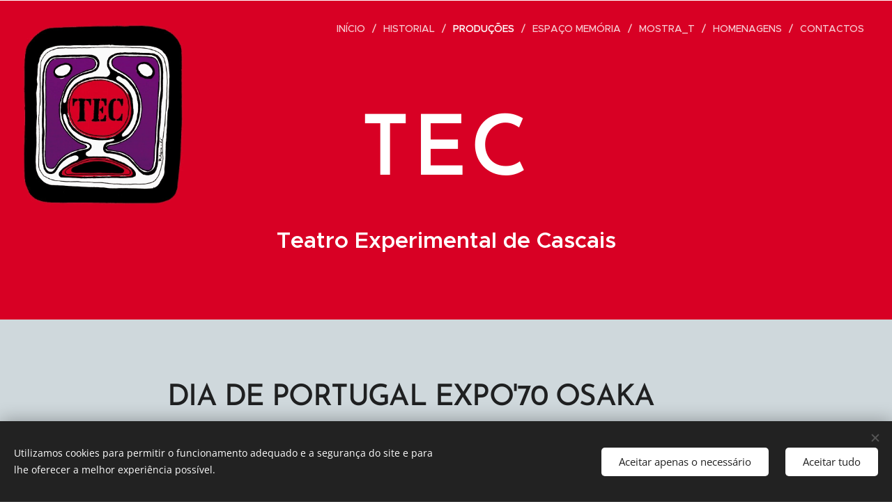

--- FILE ---
content_type: text/html; charset=UTF-8
request_url: https://www.tecascais.com/dia-de-portugal-expo70-osaka/
body_size: 20438
content:
<!DOCTYPE html>
<html class="no-js" prefix="og: https://ogp.me/ns#" lang="pt">
<head><link rel="preconnect" href="https://duyn491kcolsw.cloudfront.net" crossorigin><link rel="preconnect" href="https://fonts.gstatic.com" crossorigin><meta charset="utf-8"><link rel="icon" href="https://duyn491kcolsw.cloudfront.net/files/2d/2di/2div3h.svg?ph=83650a0726" type="image/svg+xml" sizes="any"><link rel="icon" href="https://duyn491kcolsw.cloudfront.net/files/07/07f/07fzq8.svg?ph=83650a0726" type="image/svg+xml" sizes="16x16"><link rel="icon" href="https://duyn491kcolsw.cloudfront.net/files/1j/1j3/1j3767.ico?ph=83650a0726"><link rel="apple-touch-icon" href="https://duyn491kcolsw.cloudfront.net/files/1j/1j3/1j3767.ico?ph=83650a0726"><link rel="icon" href="https://duyn491kcolsw.cloudfront.net/files/1j/1j3/1j3767.ico?ph=83650a0726">
    <meta http-equiv="X-UA-Compatible" content="IE=edge">
    <title>DIA DE PORTUGAL EXPO'70 OSAKA</title>
    <meta name="viewport" content="width=device-width,initial-scale=1">
    <meta name="msapplication-tap-highlight" content="no">
    
    <link href="https://duyn491kcolsw.cloudfront.net/files/0r/0rk/0rklmm.css?ph=83650a0726" media="print" rel="stylesheet">
    <link href="https://duyn491kcolsw.cloudfront.net/files/2e/2e5/2e5qgh.css?ph=83650a0726" media="screen and (min-width:100000em)" rel="stylesheet" data-type="cq" disabled>
    <link rel="stylesheet" href="https://duyn491kcolsw.cloudfront.net/files/3b/3b5/3b5edh.css?ph=83650a0726"><link rel="stylesheet" href="https://duyn491kcolsw.cloudfront.net/files/2t/2tx/2txvmx.css?ph=83650a0726" media="screen and (min-width:37.5em)"><link rel="stylesheet" href="https://duyn491kcolsw.cloudfront.net/files/2v/2vp/2vpyx8.css?ph=83650a0726" data-wnd_color_scheme_file=""><link rel="stylesheet" href="https://duyn491kcolsw.cloudfront.net/files/34/34q/34qmjb.css?ph=83650a0726" data-wnd_color_scheme_desktop_file="" media="screen and (min-width:37.5em)" disabled=""><link rel="stylesheet" href="https://duyn491kcolsw.cloudfront.net/files/1j/1jo/1jorv9.css?ph=83650a0726" data-wnd_additive_color_file=""><link rel="stylesheet" href="https://duyn491kcolsw.cloudfront.net/files/1p/1pz/1pz926.css?ph=83650a0726" data-wnd_typography_file=""><link rel="stylesheet" href="https://duyn491kcolsw.cloudfront.net/files/1q/1qi/1qidly.css?ph=83650a0726" data-wnd_typography_desktop_file="" media="screen and (min-width:37.5em)" disabled=""><script>(()=>{let e=!1;const t=()=>{if(!e&&window.innerWidth>=600){for(let e=0,t=document.querySelectorAll('head > link[href*="css"][media="screen and (min-width:37.5em)"]');e<t.length;e++)t[e].removeAttribute("disabled");e=!0}};t(),window.addEventListener("resize",t),"container"in document.documentElement.style||fetch(document.querySelector('head > link[data-type="cq"]').getAttribute("href")).then((e=>{e.text().then((e=>{const t=document.createElement("style");document.head.appendChild(t),t.appendChild(document.createTextNode(e)),import("https://duyn491kcolsw.cloudfront.net/client/js.polyfill/container-query-polyfill.modern.js").then((()=>{let e=setInterval((function(){document.body&&(document.body.classList.add("cq-polyfill-loaded"),clearInterval(e))}),100)}))}))}))})()</script>
<link rel="preload stylesheet" href="https://duyn491kcolsw.cloudfront.net/files/2m/2m8/2m8msc.css?ph=83650a0726" as="style"><meta name="description" content="Expo 70, Osaka, Japão, TEC, Teatro Experimental de Cascais, Carlos Avilez, Águeda Sena, João Vasco,"><meta name="keywords" content=""><meta name="generator" content="Webnode 2"><meta name="apple-mobile-web-app-capable" content="no"><meta name="apple-mobile-web-app-status-bar-style" content="black"><meta name="format-detection" content="telephone=no"><!-- Global site tag (gtag.js) - Google Analytics -->
<script async src="https://www.googletagmanager.com/gtag/js?id=UA-139546493-1"></script>
<script>
  window.dataLayer = window.dataLayer || [];
  function gtag(){dataLayer.push(arguments);}
  gtag('js', new Date());

  gtag('config', 'UA-139546493-1');
</script>

<style>
.image-block .image-content {
overflow: visible !important;
}
</style><meta property="og:url" content="https://www.tecascais.com/dia-de-portugal-expo70-osaka/"><meta property="og:title" content="DIA DE PORTUGAL EXPO'70 OSAKA"><meta property="og:type" content="article"><meta property="og:description" content="Expo 70, Osaka, Japão, TEC, Teatro Experimental de Cascais, Carlos Avilez, Águeda Sena, João Vasco,"><meta property="og:site_name" content="TECascais"><meta property="og:image" content="https://83650a0726.clvaw-cdnwnd.com/c5c4d4430703263f37f8bed352bfc89b/200001909-a651aa651d/700/expo%2070%20%284%29.jpg?ph=83650a0726"><meta property="og:article:published_time" content="2023-04-29T00:00:00+0200"><meta name="robots" content="index,follow"><link rel="canonical" href="https://www.tecascais.com/dia-de-portugal-expo70-osaka/"><script>window.checkAndChangeSvgColor=function(c){try{var a=document.getElementById(c);if(a){c=[["border","borderColor"],["outline","outlineColor"],["color","color"]];for(var h,b,d,f=[],e=0,m=c.length;e<m;e++)if(h=window.getComputedStyle(a)[c[e][1]].replace(/\s/g,"").match(/^rgb[a]?\(([0-9]{1,3}),([0-9]{1,3}),([0-9]{1,3})/i)){b="";for(var g=1;3>=g;g++)b+=("0"+parseInt(h[g],10).toString(16)).slice(-2);"0"===b.charAt(0)&&(d=parseInt(b.substr(0,2),16),d=Math.max(16,d),b=d.toString(16)+b.slice(-4));f.push(c[e][0]+"="+b)}if(f.length){var k=a.getAttribute("data-src"),l=k+(0>k.indexOf("?")?"?":"&")+f.join("&");a.src!=l&&(a.src=l,a.outerHTML=a.outerHTML)}}}catch(n){}};</script><script src="https://www.googletagmanager.com/gtag/js?id=UA-139546493-1" async></script><script>
						window.dataLayer = window.dataLayer || [];
						function gtag(){
						
						dataLayer.push(arguments);}
						gtag('js', new Date());
						</script><script>gtag('consent', 'default', {'ad_storage': 'denied', 'analytics_storage': 'denied', 'ad_user_data': 'denied', 'ad_personalization': 'denied' });</script><script>gtag('config', 'UA-139546493-1');</script></head>
<body class="l wt-page ac-h ac-i ac-n l-default l-d-none b-btn-sq b-btn-s-l b-btn-dn b-btn-bw-1 img-d-n img-t-o img-h-z line-solid b-e-ds lbox-d c-s-n hn-tbg   wnd-fe"><noscript>
				<iframe
				 src="https://www.googletagmanager.com/ns.html?id=GTM-542MMSL"
				 height="0"
				 width="0"
				 style="display:none;visibility:hidden"
				 >
				 </iframe>
			</noscript>

<div class="wnd-page l-page cs-gray ac-none t-t-fs-m t-t-fw-m t-t-sp-n t-t-d-n t-s-fs-s t-s-fw-m t-s-sp-n t-s-d-n t-p-fs-m t-p-fw-m t-p-sp-n t-h-fs-s t-h-fw-m t-h-sp-n t-bq-fs-s t-bq-fw-m t-bq-sp-n t-bq-d-l t-btn-fw-l t-nav-fw-l t-pd-fw-s t-nav-tt-u">
    <div class="l-w t cf t-29">
        <div class="l-bg cf">
            <div class="s-bg-l">
                
                
            </div>
        </div>
        <header class="l-h cf">
            <div class="sw cf">
	<div class="sw-c cf"><section data-space="true" class="s s-hn s-hn-default wnd-mt-classic wnd-na-c logo-classic sc-none   wnd-w-wide wnd-nh-m hn-no-bg sc-m hm-claims  wnd-nav-sticky menu-delimiters-slash">
	<div class="s-w">
		<div class="s-o">

			<div class="s-bg">
                <div class="s-bg-l">
                    
                    
                </div>
			</div>

			<div class="h-w h-f wnd-fixed">

				<div class="n-l">
					<div class="s-c menu-nav">
						<div class="logo-block">
							<div class="b b-l logo logo-default logo-nb brandon-grotesque logo-15 b-ls-l">
	<div class="b-l-c logo-content">
		<a class="b-l-link logo-link" href="/home/">

			

			

			<div class="b-l-br logo-br"></div>

			<div class="b-l-text logo-text-wrapper">
				<div class="b-l-text-w logo-text">
					<span class="b-l-text-c logo-text-cell"></span>
				</div>
			</div>

		</a>
	</div>
</div>
						</div>

						<div id="menu-slider">
							<div id="menu-block">
								<nav id="menu"><div class="menu-font menu-wrapper">
	<a href="#" class="menu-close" rel="nofollow" title="Close Menu"></a>
	<ul role="menubar" aria-label="Menu" class="level-1">
		<li role="none" class="wnd-homepage">
			<a class="menu-item" role="menuitem" href="/home/"><span class="menu-item-text">Início</span></a>
			
		</li><li role="none">
			<a class="menu-item" role="menuitem" href="/historial/"><span class="menu-item-text">Historial</span></a>
			
		</li><li role="none" class="wnd-active-path">
			<a class="menu-item" role="menuitem" href="/producoes/"><span class="menu-item-text">Produções</span></a>
			
		</li><li role="none">
			<a class="menu-item" role="menuitem" href="/espaco-memoria/"><span class="menu-item-text">Espaço Memória</span></a>
			
		</li><li role="none">
			<a class="menu-item" role="menuitem" href="/mostra-t/"><span class="menu-item-text">mostra_T</span></a>
			
		</li><li role="none">
			<a class="menu-item" role="menuitem" href="/homenagens/"><span class="menu-item-text">Homenagens</span></a>
			
		</li><li role="none">
			<a class="menu-item" role="menuitem" href="/contactos/"><span class="menu-item-text">Contactos</span></a>
			
		</li>
	</ul>
	<span class="more-text">Mais</span>
</div></nav>
							</div>
						</div>

						<div class="cart-and-mobile">
							
							

							<div id="menu-mobile">
								<a href="#" id="menu-submit"><span></span>Menu</a>
							</div>
						</div>

					</div>
				</div>

			</div>

		</div>
	</div>
</section></div>
</div>
        </header>
        <main class="l-m cf">
            <div class="sw cf">
	<div class="sw-c cf"><section class="s s-hm s-hm-claims cf sc-m wnd-background-image  wnd-w-wider wnd-s-higher wnd-h-auto wnd-nh-m wnd-p-cc hn-no-bg hn-default">
	<div class="s-w cf">
		<div class="s-o cf">
			<div class="s-bg">
                <div class="s-bg-l wnd-background-image fx-none bgpos-top-center bgatt-scroll">
                    <picture><source type="image/webp" srcset="https://83650a0726.clvaw-cdnwnd.com/c5c4d4430703263f37f8bed352bfc89b/200006158-26b1026b14/700/image-crop-200000674-34.webp?ph=83650a0726 700w, https://83650a0726.clvaw-cdnwnd.com/c5c4d4430703263f37f8bed352bfc89b/200006158-26b1026b14/image-crop-200000674-34.webp?ph=83650a0726 1920w, https://83650a0726.clvaw-cdnwnd.com/c5c4d4430703263f37f8bed352bfc89b/200006158-26b1026b14/image-crop-200000674-34.webp?ph=83650a0726 2x" sizes="100vw" ><img src="https://83650a0726.clvaw-cdnwnd.com/c5c4d4430703263f37f8bed352bfc89b/200001900-713587135c/image-crop-200000674-34.png?ph=83650a0726" width="1920" height="672" alt="" fetchpriority="high" ></picture>
                    
                </div>
			</div>
			<div class="h-c s-c">
				<div class="h-c-b">
					<div class="h-c-b-i">
						<h1 class="claim cf"><span class="sit b claim-default claim-nb brandon-grotesque claim-120">
	<span class="sit-w"><span class="sit-c"><strong>TEC</strong></span></span>
</span></h1>
						<h3 class="claim cf"><span class="sit b claim-default claim-nb proxima-nova claim-32">
	<span class="sit-w"><span class="sit-c"><strong>Teatro Experimental de Cascais</strong></span></span>
</span></h3>
					</div>
				</div>
			</div>
		</div>
	</div>
</section><section class="s s-basic cf sc-ml wnd-background-solid  wnd-w-narrow wnd-s-normal wnd-h-auto">
	<div class="s-w cf">
		<div class="s-o s-fs cf">
			<div class="s-bg cf">
				<div class="s-bg-l" style="background-color:#CFD8DC">
                    
					
				</div>
			</div>
			<div class="s-c s-fs cf">
				<div class="ez cf">
	<div class="ez-c"><div class="b b-text cf">
	<div class="b-c b-text-c b-s b-s-t60 b-s-b60 b-cs cf"><h1><strong><font class="wnd-font-size-80">DIA DE PORTUGAL&nbsp;EXPO'70 OSAKA</font></strong></h1>
</div>
</div><div class="b b-text cf">
	<div class="b-c b-text-c b-s b-s-t60 b-s-b60 b-cs cf"></div>
</div><div class="cw cf">
	<div class="cw-c cf"><div class="c cf" style="width:50%;">
	<div class="c-c cf"><div class="b b-s b-s-t150 b-s-b150 b-btn b-btn-2">
	<div class="b-btn-c i-a">
		<a class="b-btn-l" href="/auto-da-india/">
			<span class="b-btn-t">AUTO DA ÍNDIA</span>
		</a>
	</div>
</div></div>
</div><div class="c cf" style="width:50%;">
	<div class="c-c cf"><div class="b b-s b-s-t150 b-s-b150 b-btn b-btn-2">
	<div class="b-btn-c i-a">
		<a class="b-btn-l" href="/auto-da-barca-do-inferno/">
			<span class="b-btn-t">AUTO DA BARCA DO INFERNO</span>
		</a>
	</div>
</div></div>
</div></div>
</div><div class="b b-text cf">
	<div class="b-c b-text-c b-s b-s-t60 b-s-b60 b-cs cf"></div>
</div><div class="b b-s b-hr-line line-auto">
    <hr class="line-style line-color">
</div><div class="b b-s b-s-t150 b-s-b150 b-btn b-btn-file b-btn-i-left b-btn-2">
	<div class="b-btn-c">
		<a class="b-btn-l" href="https://83650a0726.clvaw-cdnwnd.com/c5c4d4430703263f37f8bed352bfc89b/200001943-d9ca3d9ca7/programa_Expo70.pdf?ph=83650a0726" target="_blank">
			<span class="b-btn-t">programa</span>
		</a>
	</div>
</div><div class="b b-text cf">
	<div class="b-c b-text-c b-s b-s-t60 b-s-b60 b-cs cf"></div>
</div></div>
</div>
			</div>
		</div>
	</div>
</section><section class="s s-basic cf sc-w   wnd-w-narrow wnd-s-normal wnd-h-auto">
	<div class="s-w cf">
		<div class="s-o s-fs cf">
			<div class="s-bg cf">
				<div class="s-bg-l">
                    
					
				</div>
			</div>
			<div class="s-c s-fs cf">
				<div class="ez cf wnd-no-cols">
	<div class="ez-c"><div class="b b-text cf">
	<div class="b-c b-text-c b-s b-s-t60 b-s-b60 b-cs cf"><p>Fotografias</p></div>
</div><div class="gal-app b-gal b b-s" id="wnd_PhotoGalleryBlock_95715" data-content="{&quot;variant&quot;:&quot;default&quot;,&quot;gridCount&quot;:3,&quot;id&quot;:&quot;wnd_PhotoGalleryBlock_95715&quot;,&quot;items&quot;:[{&quot;id&quot;:200001909,&quot;title&quot;:&quot;&quot;,&quot;orientation&quot;:&quot;portrait&quot;,&quot;aspectRatio&quot;:&quot;715:719&quot;,&quot;size&quot;:{&quot;width&quot;:715,&quot;height&quot;:719},&quot;img&quot;:{&quot;mimeType&quot;:&quot;image/jpeg&quot;,&quot;src&quot;:&quot;https://83650a0726.clvaw-cdnwnd.com/c5c4d4430703263f37f8bed352bfc89b/200001909-a651aa651d/expo%2070%20%284%29.jpg?ph=83650a0726&quot;},&quot;sources&quot;:[{&quot;mimeType&quot;:&quot;image/jpeg&quot;,&quot;sizes&quot;:[{&quot;width&quot;:447,&quot;height&quot;:450,&quot;src&quot;:&quot;https://83650a0726.clvaw-cdnwnd.com/c5c4d4430703263f37f8bed352bfc89b/200001909-a651aa651d/450/expo%2070%20%284%29.jpg?ph=83650a0726&quot;},{&quot;width&quot;:696,&quot;height&quot;:700,&quot;src&quot;:&quot;https://83650a0726.clvaw-cdnwnd.com/c5c4d4430703263f37f8bed352bfc89b/200001909-a651aa651d/700/expo%2070%20%284%29.jpg?ph=83650a0726&quot;},{&quot;width&quot;:715,&quot;height&quot;:719,&quot;src&quot;:&quot;https://83650a0726.clvaw-cdnwnd.com/c5c4d4430703263f37f8bed352bfc89b/200001909-a651aa651d/expo%2070%20%284%29.jpg?ph=83650a0726&quot;}]},{&quot;mimeType&quot;:&quot;image/webp&quot;,&quot;sizes&quot;:[{&quot;width&quot;:447,&quot;height&quot;:450,&quot;src&quot;:&quot;https://83650a0726.clvaw-cdnwnd.com/c5c4d4430703263f37f8bed352bfc89b/200006131-5021350218/450/expo%2070%20%284%29.webp?ph=83650a0726&quot;},{&quot;width&quot;:696,&quot;height&quot;:700,&quot;src&quot;:&quot;https://83650a0726.clvaw-cdnwnd.com/c5c4d4430703263f37f8bed352bfc89b/200006131-5021350218/700/expo%2070%20%284%29.webp?ph=83650a0726&quot;},{&quot;width&quot;:715,&quot;height&quot;:719,&quot;src&quot;:&quot;https://83650a0726.clvaw-cdnwnd.com/c5c4d4430703263f37f8bed352bfc89b/200006131-5021350218/expo%2070%20%284%29.webp?ph=83650a0726&quot;}]}]},{&quot;id&quot;:200001906,&quot;title&quot;:&quot;&quot;,&quot;orientation&quot;:&quot;landscape&quot;,&quot;aspectRatio&quot;:&quot;855:814&quot;,&quot;size&quot;:{&quot;width&quot;:855,&quot;height&quot;:814},&quot;img&quot;:{&quot;mimeType&quot;:&quot;image/jpeg&quot;,&quot;src&quot;:&quot;https://83650a0726.clvaw-cdnwnd.com/c5c4d4430703263f37f8bed352bfc89b/200001906-cb5e2cb5e5/expo%2070%20%286%29.jpg?ph=83650a0726&quot;},&quot;sources&quot;:[{&quot;mimeType&quot;:&quot;image/jpeg&quot;,&quot;sizes&quot;:[{&quot;width&quot;:450,&quot;height&quot;:428,&quot;src&quot;:&quot;https://83650a0726.clvaw-cdnwnd.com/c5c4d4430703263f37f8bed352bfc89b/200001906-cb5e2cb5e5/450/expo%2070%20%286%29.jpg?ph=83650a0726&quot;},{&quot;width&quot;:700,&quot;height&quot;:666,&quot;src&quot;:&quot;https://83650a0726.clvaw-cdnwnd.com/c5c4d4430703263f37f8bed352bfc89b/200001906-cb5e2cb5e5/700/expo%2070%20%286%29.jpg?ph=83650a0726&quot;},{&quot;width&quot;:855,&quot;height&quot;:814,&quot;src&quot;:&quot;https://83650a0726.clvaw-cdnwnd.com/c5c4d4430703263f37f8bed352bfc89b/200001906-cb5e2cb5e5/expo%2070%20%286%29.jpg?ph=83650a0726&quot;}]},{&quot;mimeType&quot;:&quot;image/webp&quot;,&quot;sizes&quot;:[{&quot;width&quot;:450,&quot;height&quot;:428,&quot;src&quot;:&quot;https://83650a0726.clvaw-cdnwnd.com/c5c4d4430703263f37f8bed352bfc89b/200006132-beaf1beaf7/450/expo%2070%20%286%29.webp?ph=83650a0726&quot;},{&quot;width&quot;:700,&quot;height&quot;:666,&quot;src&quot;:&quot;https://83650a0726.clvaw-cdnwnd.com/c5c4d4430703263f37f8bed352bfc89b/200006132-beaf1beaf7/700/expo%2070%20%286%29.webp?ph=83650a0726&quot;},{&quot;width&quot;:855,&quot;height&quot;:814,&quot;src&quot;:&quot;https://83650a0726.clvaw-cdnwnd.com/c5c4d4430703263f37f8bed352bfc89b/200006132-beaf1beaf7/expo%2070%20%286%29.webp?ph=83650a0726&quot;}]}]},{&quot;id&quot;:200001912,&quot;title&quot;:&quot;&quot;,&quot;orientation&quot;:&quot;portrait&quot;,&quot;aspectRatio&quot;:&quot;394:395&quot;,&quot;size&quot;:{&quot;width&quot;:788,&quot;height&quot;:790},&quot;img&quot;:{&quot;mimeType&quot;:&quot;image/jpeg&quot;,&quot;src&quot;:&quot;https://83650a0726.clvaw-cdnwnd.com/c5c4d4430703263f37f8bed352bfc89b/200001912-2a28d2a28f/expo%2070%20%287%29.jpg?ph=83650a0726&quot;},&quot;sources&quot;:[{&quot;mimeType&quot;:&quot;image/jpeg&quot;,&quot;sizes&quot;:[{&quot;width&quot;:449,&quot;height&quot;:450,&quot;src&quot;:&quot;https://83650a0726.clvaw-cdnwnd.com/c5c4d4430703263f37f8bed352bfc89b/200001912-2a28d2a28f/450/expo%2070%20%287%29.jpg?ph=83650a0726&quot;},{&quot;width&quot;:698,&quot;height&quot;:700,&quot;src&quot;:&quot;https://83650a0726.clvaw-cdnwnd.com/c5c4d4430703263f37f8bed352bfc89b/200001912-2a28d2a28f/700/expo%2070%20%287%29.jpg?ph=83650a0726&quot;},{&quot;width&quot;:788,&quot;height&quot;:790,&quot;src&quot;:&quot;https://83650a0726.clvaw-cdnwnd.com/c5c4d4430703263f37f8bed352bfc89b/200001912-2a28d2a28f/expo%2070%20%287%29.jpg?ph=83650a0726&quot;}]},{&quot;mimeType&quot;:&quot;image/webp&quot;,&quot;sizes&quot;:[{&quot;width&quot;:449,&quot;height&quot;:450,&quot;src&quot;:&quot;https://83650a0726.clvaw-cdnwnd.com/c5c4d4430703263f37f8bed352bfc89b/200006133-ba170ba174/450/expo%2070%20%287%29.webp?ph=83650a0726&quot;},{&quot;width&quot;:698,&quot;height&quot;:700,&quot;src&quot;:&quot;https://83650a0726.clvaw-cdnwnd.com/c5c4d4430703263f37f8bed352bfc89b/200006133-ba170ba174/700/expo%2070%20%287%29.webp?ph=83650a0726&quot;},{&quot;width&quot;:788,&quot;height&quot;:790,&quot;src&quot;:&quot;https://83650a0726.clvaw-cdnwnd.com/c5c4d4430703263f37f8bed352bfc89b/200006133-ba170ba174/expo%2070%20%287%29.webp?ph=83650a0726&quot;}]}]},{&quot;id&quot;:200001904,&quot;title&quot;:&quot;&quot;,&quot;orientation&quot;:&quot;landscape&quot;,&quot;aspectRatio&quot;:&quot;811:800&quot;,&quot;size&quot;:{&quot;width&quot;:811,&quot;height&quot;:800},&quot;img&quot;:{&quot;mimeType&quot;:&quot;image/jpeg&quot;,&quot;src&quot;:&quot;https://83650a0726.clvaw-cdnwnd.com/c5c4d4430703263f37f8bed352bfc89b/200001904-98ee898eea/expo%2070%20%288%29.jpg?ph=83650a0726&quot;},&quot;sources&quot;:[{&quot;mimeType&quot;:&quot;image/jpeg&quot;,&quot;sizes&quot;:[{&quot;width&quot;:450,&quot;height&quot;:444,&quot;src&quot;:&quot;https://83650a0726.clvaw-cdnwnd.com/c5c4d4430703263f37f8bed352bfc89b/200001904-98ee898eea/450/expo%2070%20%288%29.jpg?ph=83650a0726&quot;},{&quot;width&quot;:700,&quot;height&quot;:691,&quot;src&quot;:&quot;https://83650a0726.clvaw-cdnwnd.com/c5c4d4430703263f37f8bed352bfc89b/200001904-98ee898eea/700/expo%2070%20%288%29.jpg?ph=83650a0726&quot;},{&quot;width&quot;:811,&quot;height&quot;:800,&quot;src&quot;:&quot;https://83650a0726.clvaw-cdnwnd.com/c5c4d4430703263f37f8bed352bfc89b/200001904-98ee898eea/expo%2070%20%288%29.jpg?ph=83650a0726&quot;}]},{&quot;mimeType&quot;:&quot;image/webp&quot;,&quot;sizes&quot;:[{&quot;width&quot;:450,&quot;height&quot;:444,&quot;src&quot;:&quot;https://83650a0726.clvaw-cdnwnd.com/c5c4d4430703263f37f8bed352bfc89b/200006134-8fbcc8fbd0/450/expo%2070%20%288%29.webp?ph=83650a0726&quot;},{&quot;width&quot;:700,&quot;height&quot;:691,&quot;src&quot;:&quot;https://83650a0726.clvaw-cdnwnd.com/c5c4d4430703263f37f8bed352bfc89b/200006134-8fbcc8fbd0/700/expo%2070%20%288%29.webp?ph=83650a0726&quot;},{&quot;width&quot;:811,&quot;height&quot;:800,&quot;src&quot;:&quot;https://83650a0726.clvaw-cdnwnd.com/c5c4d4430703263f37f8bed352bfc89b/200006134-8fbcc8fbd0/expo%2070%20%288%29.webp?ph=83650a0726&quot;}]}]},{&quot;id&quot;:200001905,&quot;title&quot;:&quot;&quot;,&quot;orientation&quot;:&quot;square&quot;,&quot;aspectRatio&quot;:&quot;1:1&quot;,&quot;size&quot;:{&quot;width&quot;:695,&quot;height&quot;:695},&quot;img&quot;:{&quot;mimeType&quot;:&quot;image/jpeg&quot;,&quot;src&quot;:&quot;https://83650a0726.clvaw-cdnwnd.com/c5c4d4430703263f37f8bed352bfc89b/200001905-c4a64c4a66/expo%2070%20%289%29.jpg?ph=83650a0726&quot;},&quot;sources&quot;:[{&quot;mimeType&quot;:&quot;image/jpeg&quot;,&quot;sizes&quot;:[{&quot;width&quot;:450,&quot;height&quot;:450,&quot;src&quot;:&quot;https://83650a0726.clvaw-cdnwnd.com/c5c4d4430703263f37f8bed352bfc89b/200001905-c4a64c4a66/450/expo%2070%20%289%29.jpg?ph=83650a0726&quot;},{&quot;width&quot;:695,&quot;height&quot;:695,&quot;src&quot;:&quot;https://83650a0726.clvaw-cdnwnd.com/c5c4d4430703263f37f8bed352bfc89b/200001905-c4a64c4a66/700/expo%2070%20%289%29.jpg?ph=83650a0726&quot;},{&quot;width&quot;:695,&quot;height&quot;:695,&quot;src&quot;:&quot;https://83650a0726.clvaw-cdnwnd.com/c5c4d4430703263f37f8bed352bfc89b/200001905-c4a64c4a66/expo%2070%20%289%29.jpg?ph=83650a0726&quot;}]},{&quot;mimeType&quot;:&quot;image/webp&quot;,&quot;sizes&quot;:[{&quot;width&quot;:450,&quot;height&quot;:450,&quot;src&quot;:&quot;https://83650a0726.clvaw-cdnwnd.com/c5c4d4430703263f37f8bed352bfc89b/200006135-633db633de/450/expo%2070%20%289%29.webp?ph=83650a0726&quot;},{&quot;width&quot;:695,&quot;height&quot;:695,&quot;src&quot;:&quot;https://83650a0726.clvaw-cdnwnd.com/c5c4d4430703263f37f8bed352bfc89b/200006135-633db633de/700/expo%2070%20%289%29.webp?ph=83650a0726&quot;},{&quot;width&quot;:695,&quot;height&quot;:695,&quot;src&quot;:&quot;https://83650a0726.clvaw-cdnwnd.com/c5c4d4430703263f37f8bed352bfc89b/200006135-633db633de/expo%2070%20%289%29.webp?ph=83650a0726&quot;}]}]},{&quot;id&quot;:200001907,&quot;title&quot;:&quot;&quot;,&quot;orientation&quot;:&quot;landscape&quot;,&quot;aspectRatio&quot;:&quot;953:862&quot;,&quot;size&quot;:{&quot;width&quot;:953,&quot;height&quot;:862},&quot;img&quot;:{&quot;mimeType&quot;:&quot;image/jpeg&quot;,&quot;src&quot;:&quot;https://83650a0726.clvaw-cdnwnd.com/c5c4d4430703263f37f8bed352bfc89b/200001907-cf48bcf48d/expo%2070%20%2812%29.jpg?ph=83650a0726&quot;},&quot;sources&quot;:[{&quot;mimeType&quot;:&quot;image/jpeg&quot;,&quot;sizes&quot;:[{&quot;width&quot;:450,&quot;height&quot;:407,&quot;src&quot;:&quot;https://83650a0726.clvaw-cdnwnd.com/c5c4d4430703263f37f8bed352bfc89b/200001907-cf48bcf48d/450/expo%2070%20%2812%29.jpg?ph=83650a0726&quot;},{&quot;width&quot;:700,&quot;height&quot;:633,&quot;src&quot;:&quot;https://83650a0726.clvaw-cdnwnd.com/c5c4d4430703263f37f8bed352bfc89b/200001907-cf48bcf48d/700/expo%2070%20%2812%29.jpg?ph=83650a0726&quot;},{&quot;width&quot;:953,&quot;height&quot;:862,&quot;src&quot;:&quot;https://83650a0726.clvaw-cdnwnd.com/c5c4d4430703263f37f8bed352bfc89b/200001907-cf48bcf48d/expo%2070%20%2812%29.jpg?ph=83650a0726&quot;}]},{&quot;mimeType&quot;:&quot;image/webp&quot;,&quot;sizes&quot;:[{&quot;width&quot;:450,&quot;height&quot;:407,&quot;src&quot;:&quot;https://83650a0726.clvaw-cdnwnd.com/c5c4d4430703263f37f8bed352bfc89b/200006136-df904df908/450/expo%2070%20%2812%29.webp?ph=83650a0726&quot;},{&quot;width&quot;:700,&quot;height&quot;:633,&quot;src&quot;:&quot;https://83650a0726.clvaw-cdnwnd.com/c5c4d4430703263f37f8bed352bfc89b/200006136-df904df908/700/expo%2070%20%2812%29.webp?ph=83650a0726&quot;},{&quot;width&quot;:953,&quot;height&quot;:862,&quot;src&quot;:&quot;https://83650a0726.clvaw-cdnwnd.com/c5c4d4430703263f37f8bed352bfc89b/200006136-df904df908/expo%2070%20%2812%29.webp?ph=83650a0726&quot;}]}]},{&quot;id&quot;:200001908,&quot;title&quot;:&quot;&quot;,&quot;orientation&quot;:&quot;portrait&quot;,&quot;aspectRatio&quot;:&quot;723:745&quot;,&quot;size&quot;:{&quot;width&quot;:723,&quot;height&quot;:745},&quot;img&quot;:{&quot;mimeType&quot;:&quot;image/jpeg&quot;,&quot;src&quot;:&quot;https://83650a0726.clvaw-cdnwnd.com/c5c4d4430703263f37f8bed352bfc89b/200001908-ea309ea30e/expo%2070%20%2814%29.jpg?ph=83650a0726&quot;},&quot;sources&quot;:[{&quot;mimeType&quot;:&quot;image/jpeg&quot;,&quot;sizes&quot;:[{&quot;width&quot;:437,&quot;height&quot;:450,&quot;src&quot;:&quot;https://83650a0726.clvaw-cdnwnd.com/c5c4d4430703263f37f8bed352bfc89b/200001908-ea309ea30e/450/expo%2070%20%2814%29.jpg?ph=83650a0726&quot;},{&quot;width&quot;:679,&quot;height&quot;:700,&quot;src&quot;:&quot;https://83650a0726.clvaw-cdnwnd.com/c5c4d4430703263f37f8bed352bfc89b/200001908-ea309ea30e/700/expo%2070%20%2814%29.jpg?ph=83650a0726&quot;},{&quot;width&quot;:723,&quot;height&quot;:745,&quot;src&quot;:&quot;https://83650a0726.clvaw-cdnwnd.com/c5c4d4430703263f37f8bed352bfc89b/200001908-ea309ea30e/expo%2070%20%2814%29.jpg?ph=83650a0726&quot;}]},{&quot;mimeType&quot;:&quot;image/webp&quot;,&quot;sizes&quot;:[{&quot;width&quot;:437,&quot;height&quot;:450,&quot;src&quot;:&quot;https://83650a0726.clvaw-cdnwnd.com/c5c4d4430703263f37f8bed352bfc89b/200006137-964c4964c8/450/expo%2070%20%2814%29.webp?ph=83650a0726&quot;},{&quot;width&quot;:679,&quot;height&quot;:700,&quot;src&quot;:&quot;https://83650a0726.clvaw-cdnwnd.com/c5c4d4430703263f37f8bed352bfc89b/200006137-964c4964c8/700/expo%2070%20%2814%29.webp?ph=83650a0726&quot;},{&quot;width&quot;:723,&quot;height&quot;:745,&quot;src&quot;:&quot;https://83650a0726.clvaw-cdnwnd.com/c5c4d4430703263f37f8bed352bfc89b/200006137-964c4964c8/expo%2070%20%2814%29.webp?ph=83650a0726&quot;}]}]},{&quot;id&quot;:200001916,&quot;title&quot;:&quot;&quot;,&quot;orientation&quot;:&quot;portrait&quot;,&quot;aspectRatio&quot;:&quot;75:76&quot;,&quot;size&quot;:{&quot;width&quot;:825,&quot;height&quot;:836},&quot;img&quot;:{&quot;mimeType&quot;:&quot;image/jpeg&quot;,&quot;src&quot;:&quot;https://83650a0726.clvaw-cdnwnd.com/c5c4d4430703263f37f8bed352bfc89b/200001916-8ab2e8ab30/expo%2070%20%2818%29.jpg?ph=83650a0726&quot;},&quot;sources&quot;:[{&quot;mimeType&quot;:&quot;image/jpeg&quot;,&quot;sizes&quot;:[{&quot;width&quot;:444,&quot;height&quot;:450,&quot;src&quot;:&quot;https://83650a0726.clvaw-cdnwnd.com/c5c4d4430703263f37f8bed352bfc89b/200001916-8ab2e8ab30/450/expo%2070%20%2818%29.jpg?ph=83650a0726&quot;},{&quot;width&quot;:691,&quot;height&quot;:700,&quot;src&quot;:&quot;https://83650a0726.clvaw-cdnwnd.com/c5c4d4430703263f37f8bed352bfc89b/200001916-8ab2e8ab30/700/expo%2070%20%2818%29.jpg?ph=83650a0726&quot;},{&quot;width&quot;:825,&quot;height&quot;:836,&quot;src&quot;:&quot;https://83650a0726.clvaw-cdnwnd.com/c5c4d4430703263f37f8bed352bfc89b/200001916-8ab2e8ab30/expo%2070%20%2818%29.jpg?ph=83650a0726&quot;}]},{&quot;mimeType&quot;:&quot;image/webp&quot;,&quot;sizes&quot;:[{&quot;width&quot;:444,&quot;height&quot;:450,&quot;src&quot;:&quot;https://83650a0726.clvaw-cdnwnd.com/c5c4d4430703263f37f8bed352bfc89b/200006138-cf368cf36c/450/expo%2070%20%2818%29.webp?ph=83650a0726&quot;},{&quot;width&quot;:691,&quot;height&quot;:700,&quot;src&quot;:&quot;https://83650a0726.clvaw-cdnwnd.com/c5c4d4430703263f37f8bed352bfc89b/200006138-cf368cf36c/700/expo%2070%20%2818%29.webp?ph=83650a0726&quot;},{&quot;width&quot;:825,&quot;height&quot;:836,&quot;src&quot;:&quot;https://83650a0726.clvaw-cdnwnd.com/c5c4d4430703263f37f8bed352bfc89b/200006138-cf368cf36c/expo%2070%20%2818%29.webp?ph=83650a0726&quot;}]}]},{&quot;id&quot;:200001910,&quot;title&quot;:&quot;&quot;,&quot;orientation&quot;:&quot;portrait&quot;,&quot;aspectRatio&quot;:&quot;418:433&quot;,&quot;size&quot;:{&quot;width&quot;:836,&quot;height&quot;:866},&quot;img&quot;:{&quot;mimeType&quot;:&quot;image/jpeg&quot;,&quot;src&quot;:&quot;https://83650a0726.clvaw-cdnwnd.com/c5c4d4430703263f37f8bed352bfc89b/200001910-6072c6072e/expo%2070%20%2819%29.jpg?ph=83650a0726&quot;},&quot;sources&quot;:[{&quot;mimeType&quot;:&quot;image/jpeg&quot;,&quot;sizes&quot;:[{&quot;width&quot;:434,&quot;height&quot;:450,&quot;src&quot;:&quot;https://83650a0726.clvaw-cdnwnd.com/c5c4d4430703263f37f8bed352bfc89b/200001910-6072c6072e/450/expo%2070%20%2819%29.jpg?ph=83650a0726&quot;},{&quot;width&quot;:676,&quot;height&quot;:700,&quot;src&quot;:&quot;https://83650a0726.clvaw-cdnwnd.com/c5c4d4430703263f37f8bed352bfc89b/200001910-6072c6072e/700/expo%2070%20%2819%29.jpg?ph=83650a0726&quot;},{&quot;width&quot;:836,&quot;height&quot;:866,&quot;src&quot;:&quot;https://83650a0726.clvaw-cdnwnd.com/c5c4d4430703263f37f8bed352bfc89b/200001910-6072c6072e/expo%2070%20%2819%29.jpg?ph=83650a0726&quot;}]},{&quot;mimeType&quot;:&quot;image/webp&quot;,&quot;sizes&quot;:[{&quot;width&quot;:434,&quot;height&quot;:450,&quot;src&quot;:&quot;https://83650a0726.clvaw-cdnwnd.com/c5c4d4430703263f37f8bed352bfc89b/200004810-e58fde5901/450/expo%2070%20%2819%29.webp?ph=83650a0726&quot;},{&quot;width&quot;:676,&quot;height&quot;:700,&quot;src&quot;:&quot;https://83650a0726.clvaw-cdnwnd.com/c5c4d4430703263f37f8bed352bfc89b/200004810-e58fde5901/700/expo%2070%20%2819%29.webp?ph=83650a0726&quot;},{&quot;width&quot;:836,&quot;height&quot;:866,&quot;src&quot;:&quot;https://83650a0726.clvaw-cdnwnd.com/c5c4d4430703263f37f8bed352bfc89b/200004810-e58fde5901/expo%2070%20%2819%29.webp?ph=83650a0726&quot;}]}]},{&quot;id&quot;:200001911,&quot;title&quot;:&quot;&quot;,&quot;orientation&quot;:&quot;landscape&quot;,&quot;aspectRatio&quot;:&quot;1005:889&quot;,&quot;size&quot;:{&quot;width&quot;:1005,&quot;height&quot;:889},&quot;img&quot;:{&quot;mimeType&quot;:&quot;image/jpeg&quot;,&quot;src&quot;:&quot;https://83650a0726.clvaw-cdnwnd.com/c5c4d4430703263f37f8bed352bfc89b/200001911-518c0518c1/expo%2070%20%2820%29.jpg?ph=83650a0726&quot;},&quot;sources&quot;:[{&quot;mimeType&quot;:&quot;image/jpeg&quot;,&quot;sizes&quot;:[{&quot;width&quot;:450,&quot;height&quot;:398,&quot;src&quot;:&quot;https://83650a0726.clvaw-cdnwnd.com/c5c4d4430703263f37f8bed352bfc89b/200001911-518c0518c1/450/expo%2070%20%2820%29.jpg?ph=83650a0726&quot;},{&quot;width&quot;:700,&quot;height&quot;:619,&quot;src&quot;:&quot;https://83650a0726.clvaw-cdnwnd.com/c5c4d4430703263f37f8bed352bfc89b/200001911-518c0518c1/700/expo%2070%20%2820%29.jpg?ph=83650a0726&quot;},{&quot;width&quot;:1005,&quot;height&quot;:889,&quot;src&quot;:&quot;https://83650a0726.clvaw-cdnwnd.com/c5c4d4430703263f37f8bed352bfc89b/200001911-518c0518c1/expo%2070%20%2820%29.jpg?ph=83650a0726&quot;}]},{&quot;mimeType&quot;:&quot;image/webp&quot;,&quot;sizes&quot;:[{&quot;width&quot;:450,&quot;height&quot;:398,&quot;src&quot;:&quot;https://83650a0726.clvaw-cdnwnd.com/c5c4d4430703263f37f8bed352bfc89b/200006139-8ef4c8ef4f/450/expo%2070%20%2820%29.webp?ph=83650a0726&quot;},{&quot;width&quot;:700,&quot;height&quot;:619,&quot;src&quot;:&quot;https://83650a0726.clvaw-cdnwnd.com/c5c4d4430703263f37f8bed352bfc89b/200006139-8ef4c8ef4f/700/expo%2070%20%2820%29.webp?ph=83650a0726&quot;},{&quot;width&quot;:1005,&quot;height&quot;:889,&quot;src&quot;:&quot;https://83650a0726.clvaw-cdnwnd.com/c5c4d4430703263f37f8bed352bfc89b/200006139-8ef4c8ef4f/expo%2070%20%2820%29.webp?ph=83650a0726&quot;}]}]},{&quot;id&quot;:200001913,&quot;title&quot;:&quot;&quot;,&quot;orientation&quot;:&quot;landscape&quot;,&quot;aspectRatio&quot;:&quot;1061:870&quot;,&quot;size&quot;:{&quot;width&quot;:1061,&quot;height&quot;:870},&quot;img&quot;:{&quot;mimeType&quot;:&quot;image/jpeg&quot;,&quot;src&quot;:&quot;https://83650a0726.clvaw-cdnwnd.com/c5c4d4430703263f37f8bed352bfc89b/200001913-34f8834f8a/expo%2070%20%2821%29.jpg?ph=83650a0726&quot;},&quot;sources&quot;:[{&quot;mimeType&quot;:&quot;image/jpeg&quot;,&quot;sizes&quot;:[{&quot;width&quot;:450,&quot;height&quot;:369,&quot;src&quot;:&quot;https://83650a0726.clvaw-cdnwnd.com/c5c4d4430703263f37f8bed352bfc89b/200001913-34f8834f8a/450/expo%2070%20%2821%29.jpg?ph=83650a0726&quot;},{&quot;width&quot;:700,&quot;height&quot;:574,&quot;src&quot;:&quot;https://83650a0726.clvaw-cdnwnd.com/c5c4d4430703263f37f8bed352bfc89b/200001913-34f8834f8a/700/expo%2070%20%2821%29.jpg?ph=83650a0726&quot;},{&quot;width&quot;:1061,&quot;height&quot;:870,&quot;src&quot;:&quot;https://83650a0726.clvaw-cdnwnd.com/c5c4d4430703263f37f8bed352bfc89b/200001913-34f8834f8a/expo%2070%20%2821%29.jpg?ph=83650a0726&quot;}]},{&quot;mimeType&quot;:&quot;image/webp&quot;,&quot;sizes&quot;:[{&quot;width&quot;:450,&quot;height&quot;:369,&quot;src&quot;:&quot;https://83650a0726.clvaw-cdnwnd.com/c5c4d4430703263f37f8bed352bfc89b/200006140-70db070db4/450/expo%2070%20%2821%29.webp?ph=83650a0726&quot;},{&quot;width&quot;:700,&quot;height&quot;:574,&quot;src&quot;:&quot;https://83650a0726.clvaw-cdnwnd.com/c5c4d4430703263f37f8bed352bfc89b/200006140-70db070db4/700/expo%2070%20%2821%29.webp?ph=83650a0726&quot;},{&quot;width&quot;:1061,&quot;height&quot;:870,&quot;src&quot;:&quot;https://83650a0726.clvaw-cdnwnd.com/c5c4d4430703263f37f8bed352bfc89b/200006140-70db070db4/expo%2070%20%2821%29.webp?ph=83650a0726&quot;}]}]},{&quot;id&quot;:200001914,&quot;title&quot;:&quot;&quot;,&quot;orientation&quot;:&quot;landscape&quot;,&quot;aspectRatio&quot;:&quot;1005:959&quot;,&quot;size&quot;:{&quot;width&quot;:1005,&quot;height&quot;:959},&quot;img&quot;:{&quot;mimeType&quot;:&quot;image/jpeg&quot;,&quot;src&quot;:&quot;https://83650a0726.clvaw-cdnwnd.com/c5c4d4430703263f37f8bed352bfc89b/200001914-0565305656/expo%2070%20%2822%29.jpg?ph=83650a0726&quot;},&quot;sources&quot;:[{&quot;mimeType&quot;:&quot;image/jpeg&quot;,&quot;sizes&quot;:[{&quot;width&quot;:450,&quot;height&quot;:429,&quot;src&quot;:&quot;https://83650a0726.clvaw-cdnwnd.com/c5c4d4430703263f37f8bed352bfc89b/200001914-0565305656/450/expo%2070%20%2822%29.jpg?ph=83650a0726&quot;},{&quot;width&quot;:700,&quot;height&quot;:668,&quot;src&quot;:&quot;https://83650a0726.clvaw-cdnwnd.com/c5c4d4430703263f37f8bed352bfc89b/200001914-0565305656/700/expo%2070%20%2822%29.jpg?ph=83650a0726&quot;},{&quot;width&quot;:1005,&quot;height&quot;:959,&quot;src&quot;:&quot;https://83650a0726.clvaw-cdnwnd.com/c5c4d4430703263f37f8bed352bfc89b/200001914-0565305656/expo%2070%20%2822%29.jpg?ph=83650a0726&quot;}]},{&quot;mimeType&quot;:&quot;image/webp&quot;,&quot;sizes&quot;:[{&quot;width&quot;:450,&quot;height&quot;:429,&quot;src&quot;:&quot;https://83650a0726.clvaw-cdnwnd.com/c5c4d4430703263f37f8bed352bfc89b/200006141-427cd427d1/450/expo%2070%20%2822%29.webp?ph=83650a0726&quot;},{&quot;width&quot;:700,&quot;height&quot;:668,&quot;src&quot;:&quot;https://83650a0726.clvaw-cdnwnd.com/c5c4d4430703263f37f8bed352bfc89b/200006141-427cd427d1/700/expo%2070%20%2822%29.webp?ph=83650a0726&quot;},{&quot;width&quot;:1005,&quot;height&quot;:959,&quot;src&quot;:&quot;https://83650a0726.clvaw-cdnwnd.com/c5c4d4430703263f37f8bed352bfc89b/200006141-427cd427d1/expo%2070%20%2822%29.webp?ph=83650a0726&quot;}]}]},{&quot;id&quot;:200001915,&quot;title&quot;:&quot;&quot;,&quot;orientation&quot;:&quot;landscape&quot;,&quot;aspectRatio&quot;:&quot;147:128&quot;,&quot;size&quot;:{&quot;width&quot;:735,&quot;height&quot;:640},&quot;img&quot;:{&quot;mimeType&quot;:&quot;image/jpeg&quot;,&quot;src&quot;:&quot;https://83650a0726.clvaw-cdnwnd.com/c5c4d4430703263f37f8bed352bfc89b/200001915-dce92dce95/expo%2070%20%2823%29.jpg?ph=83650a0726&quot;},&quot;sources&quot;:[{&quot;mimeType&quot;:&quot;image/jpeg&quot;,&quot;sizes&quot;:[{&quot;width&quot;:450,&quot;height&quot;:392,&quot;src&quot;:&quot;https://83650a0726.clvaw-cdnwnd.com/c5c4d4430703263f37f8bed352bfc89b/200001915-dce92dce95/450/expo%2070%20%2823%29.jpg?ph=83650a0726&quot;},{&quot;width&quot;:700,&quot;height&quot;:610,&quot;src&quot;:&quot;https://83650a0726.clvaw-cdnwnd.com/c5c4d4430703263f37f8bed352bfc89b/200001915-dce92dce95/700/expo%2070%20%2823%29.jpg?ph=83650a0726&quot;},{&quot;width&quot;:735,&quot;height&quot;:640,&quot;src&quot;:&quot;https://83650a0726.clvaw-cdnwnd.com/c5c4d4430703263f37f8bed352bfc89b/200001915-dce92dce95/expo%2070%20%2823%29.jpg?ph=83650a0726&quot;}]},{&quot;mimeType&quot;:&quot;image/webp&quot;,&quot;sizes&quot;:[{&quot;width&quot;:450,&quot;height&quot;:392,&quot;src&quot;:&quot;https://83650a0726.clvaw-cdnwnd.com/c5c4d4430703263f37f8bed352bfc89b/200006142-0fa2b0fa2f/450/expo%2070%20%2823%29.webp?ph=83650a0726&quot;},{&quot;width&quot;:700,&quot;height&quot;:610,&quot;src&quot;:&quot;https://83650a0726.clvaw-cdnwnd.com/c5c4d4430703263f37f8bed352bfc89b/200006142-0fa2b0fa2f/700/expo%2070%20%2823%29.webp?ph=83650a0726&quot;},{&quot;width&quot;:735,&quot;height&quot;:640,&quot;src&quot;:&quot;https://83650a0726.clvaw-cdnwnd.com/c5c4d4430703263f37f8bed352bfc89b/200006142-0fa2b0fa2f/expo%2070%20%2823%29.webp?ph=83650a0726&quot;}]}]},{&quot;id&quot;:200001918,&quot;title&quot;:&quot;&quot;,&quot;orientation&quot;:&quot;landscape&quot;,&quot;aspectRatio&quot;:&quot;1002:805&quot;,&quot;size&quot;:{&quot;width&quot;:1002,&quot;height&quot;:805},&quot;img&quot;:{&quot;mimeType&quot;:&quot;image/jpeg&quot;,&quot;src&quot;:&quot;https://83650a0726.clvaw-cdnwnd.com/c5c4d4430703263f37f8bed352bfc89b/200001918-262c9262cc/expo%2070%20%2824%29.jpg?ph=83650a0726&quot;},&quot;sources&quot;:[{&quot;mimeType&quot;:&quot;image/jpeg&quot;,&quot;sizes&quot;:[{&quot;width&quot;:450,&quot;height&quot;:362,&quot;src&quot;:&quot;https://83650a0726.clvaw-cdnwnd.com/c5c4d4430703263f37f8bed352bfc89b/200001918-262c9262cc/450/expo%2070%20%2824%29.jpg?ph=83650a0726&quot;},{&quot;width&quot;:700,&quot;height&quot;:562,&quot;src&quot;:&quot;https://83650a0726.clvaw-cdnwnd.com/c5c4d4430703263f37f8bed352bfc89b/200001918-262c9262cc/700/expo%2070%20%2824%29.jpg?ph=83650a0726&quot;},{&quot;width&quot;:1002,&quot;height&quot;:805,&quot;src&quot;:&quot;https://83650a0726.clvaw-cdnwnd.com/c5c4d4430703263f37f8bed352bfc89b/200001918-262c9262cc/expo%2070%20%2824%29.jpg?ph=83650a0726&quot;}]},{&quot;mimeType&quot;:&quot;image/webp&quot;,&quot;sizes&quot;:[{&quot;width&quot;:450,&quot;height&quot;:362,&quot;src&quot;:&quot;https://83650a0726.clvaw-cdnwnd.com/c5c4d4430703263f37f8bed352bfc89b/200006143-074690746d/450/expo%2070%20%2824%29.webp?ph=83650a0726&quot;},{&quot;width&quot;:700,&quot;height&quot;:562,&quot;src&quot;:&quot;https://83650a0726.clvaw-cdnwnd.com/c5c4d4430703263f37f8bed352bfc89b/200006143-074690746d/700/expo%2070%20%2824%29.webp?ph=83650a0726&quot;},{&quot;width&quot;:1002,&quot;height&quot;:805,&quot;src&quot;:&quot;https://83650a0726.clvaw-cdnwnd.com/c5c4d4430703263f37f8bed352bfc89b/200006143-074690746d/expo%2070%20%2824%29.webp?ph=83650a0726&quot;}]}]},{&quot;id&quot;:200001926,&quot;title&quot;:&quot;&quot;,&quot;orientation&quot;:&quot;portrait&quot;,&quot;aspectRatio&quot;:&quot;849:920&quot;,&quot;size&quot;:{&quot;width&quot;:849,&quot;height&quot;:920},&quot;img&quot;:{&quot;mimeType&quot;:&quot;image/jpeg&quot;,&quot;src&quot;:&quot;https://83650a0726.clvaw-cdnwnd.com/c5c4d4430703263f37f8bed352bfc89b/200001926-1117a1117d/expo%2070%20%2825%29.jpg?ph=83650a0726&quot;},&quot;sources&quot;:[{&quot;mimeType&quot;:&quot;image/jpeg&quot;,&quot;sizes&quot;:[{&quot;width&quot;:415,&quot;height&quot;:450,&quot;src&quot;:&quot;https://83650a0726.clvaw-cdnwnd.com/c5c4d4430703263f37f8bed352bfc89b/200001926-1117a1117d/450/expo%2070%20%2825%29.jpg?ph=83650a0726&quot;},{&quot;width&quot;:646,&quot;height&quot;:700,&quot;src&quot;:&quot;https://83650a0726.clvaw-cdnwnd.com/c5c4d4430703263f37f8bed352bfc89b/200001926-1117a1117d/700/expo%2070%20%2825%29.jpg?ph=83650a0726&quot;},{&quot;width&quot;:849,&quot;height&quot;:920,&quot;src&quot;:&quot;https://83650a0726.clvaw-cdnwnd.com/c5c4d4430703263f37f8bed352bfc89b/200001926-1117a1117d/expo%2070%20%2825%29.jpg?ph=83650a0726&quot;}]},{&quot;mimeType&quot;:&quot;image/webp&quot;,&quot;sizes&quot;:[{&quot;width&quot;:415,&quot;height&quot;:450,&quot;src&quot;:&quot;https://83650a0726.clvaw-cdnwnd.com/c5c4d4430703263f37f8bed352bfc89b/200006144-9174c91751/450/expo%2070%20%2825%29.webp?ph=83650a0726&quot;},{&quot;width&quot;:646,&quot;height&quot;:700,&quot;src&quot;:&quot;https://83650a0726.clvaw-cdnwnd.com/c5c4d4430703263f37f8bed352bfc89b/200006144-9174c91751/700/expo%2070%20%2825%29.webp?ph=83650a0726&quot;},{&quot;width&quot;:849,&quot;height&quot;:920,&quot;src&quot;:&quot;https://83650a0726.clvaw-cdnwnd.com/c5c4d4430703263f37f8bed352bfc89b/200006144-9174c91751/expo%2070%20%2825%29.webp?ph=83650a0726&quot;}]}]},{&quot;id&quot;:200001917,&quot;title&quot;:&quot;&quot;,&quot;orientation&quot;:&quot;landscape&quot;,&quot;aspectRatio&quot;:&quot;28:25&quot;,&quot;size&quot;:{&quot;width&quot;:924,&quot;height&quot;:825},&quot;img&quot;:{&quot;mimeType&quot;:&quot;image/jpeg&quot;,&quot;src&quot;:&quot;https://83650a0726.clvaw-cdnwnd.com/c5c4d4430703263f37f8bed352bfc89b/200001917-5583a5583d/expo%2070%20%2826%29.jpg?ph=83650a0726&quot;},&quot;sources&quot;:[{&quot;mimeType&quot;:&quot;image/jpeg&quot;,&quot;sizes&quot;:[{&quot;width&quot;:450,&quot;height&quot;:402,&quot;src&quot;:&quot;https://83650a0726.clvaw-cdnwnd.com/c5c4d4430703263f37f8bed352bfc89b/200001917-5583a5583d/450/expo%2070%20%2826%29.jpg?ph=83650a0726&quot;},{&quot;width&quot;:700,&quot;height&quot;:625,&quot;src&quot;:&quot;https://83650a0726.clvaw-cdnwnd.com/c5c4d4430703263f37f8bed352bfc89b/200001917-5583a5583d/700/expo%2070%20%2826%29.jpg?ph=83650a0726&quot;},{&quot;width&quot;:924,&quot;height&quot;:825,&quot;src&quot;:&quot;https://83650a0726.clvaw-cdnwnd.com/c5c4d4430703263f37f8bed352bfc89b/200001917-5583a5583d/expo%2070%20%2826%29.jpg?ph=83650a0726&quot;}]},{&quot;mimeType&quot;:&quot;image/webp&quot;,&quot;sizes&quot;:[{&quot;width&quot;:450,&quot;height&quot;:402,&quot;src&quot;:&quot;https://83650a0726.clvaw-cdnwnd.com/c5c4d4430703263f37f8bed352bfc89b/200006145-562e1562e6/450/expo%2070%20%2826%29.webp?ph=83650a0726&quot;},{&quot;width&quot;:700,&quot;height&quot;:625,&quot;src&quot;:&quot;https://83650a0726.clvaw-cdnwnd.com/c5c4d4430703263f37f8bed352bfc89b/200006145-562e1562e6/700/expo%2070%20%2826%29.webp?ph=83650a0726&quot;},{&quot;width&quot;:924,&quot;height&quot;:825,&quot;src&quot;:&quot;https://83650a0726.clvaw-cdnwnd.com/c5c4d4430703263f37f8bed352bfc89b/200006145-562e1562e6/expo%2070%20%2826%29.webp?ph=83650a0726&quot;}]}]},{&quot;id&quot;:200001923,&quot;title&quot;:&quot;&quot;,&quot;orientation&quot;:&quot;landscape&quot;,&quot;aspectRatio&quot;:&quot;53:51&quot;,&quot;size&quot;:{&quot;width&quot;:848,&quot;height&quot;:816},&quot;img&quot;:{&quot;mimeType&quot;:&quot;image/jpeg&quot;,&quot;src&quot;:&quot;https://83650a0726.clvaw-cdnwnd.com/c5c4d4430703263f37f8bed352bfc89b/200001923-adab1adab4/expo%2070%20%2827%29.jpg?ph=83650a0726&quot;},&quot;sources&quot;:[{&quot;mimeType&quot;:&quot;image/jpeg&quot;,&quot;sizes&quot;:[{&quot;width&quot;:450,&quot;height&quot;:433,&quot;src&quot;:&quot;https://83650a0726.clvaw-cdnwnd.com/c5c4d4430703263f37f8bed352bfc89b/200001923-adab1adab4/450/expo%2070%20%2827%29.jpg?ph=83650a0726&quot;},{&quot;width&quot;:700,&quot;height&quot;:674,&quot;src&quot;:&quot;https://83650a0726.clvaw-cdnwnd.com/c5c4d4430703263f37f8bed352bfc89b/200001923-adab1adab4/700/expo%2070%20%2827%29.jpg?ph=83650a0726&quot;},{&quot;width&quot;:848,&quot;height&quot;:816,&quot;src&quot;:&quot;https://83650a0726.clvaw-cdnwnd.com/c5c4d4430703263f37f8bed352bfc89b/200001923-adab1adab4/expo%2070%20%2827%29.jpg?ph=83650a0726&quot;}]},{&quot;mimeType&quot;:&quot;image/webp&quot;,&quot;sizes&quot;:[{&quot;width&quot;:450,&quot;height&quot;:433,&quot;src&quot;:&quot;https://83650a0726.clvaw-cdnwnd.com/c5c4d4430703263f37f8bed352bfc89b/200006146-b3362b3366/450/expo%2070%20%2827%29.webp?ph=83650a0726&quot;},{&quot;width&quot;:700,&quot;height&quot;:674,&quot;src&quot;:&quot;https://83650a0726.clvaw-cdnwnd.com/c5c4d4430703263f37f8bed352bfc89b/200006146-b3362b3366/700/expo%2070%20%2827%29.webp?ph=83650a0726&quot;},{&quot;width&quot;:848,&quot;height&quot;:816,&quot;src&quot;:&quot;https://83650a0726.clvaw-cdnwnd.com/c5c4d4430703263f37f8bed352bfc89b/200006146-b3362b3366/expo%2070%20%2827%29.webp?ph=83650a0726&quot;}]}]},{&quot;id&quot;:200001919,&quot;title&quot;:&quot;&quot;,&quot;orientation&quot;:&quot;landscape&quot;,&quot;aspectRatio&quot;:&quot;987:811&quot;,&quot;size&quot;:{&quot;width&quot;:987,&quot;height&quot;:811},&quot;img&quot;:{&quot;mimeType&quot;:&quot;image/jpeg&quot;,&quot;src&quot;:&quot;https://83650a0726.clvaw-cdnwnd.com/c5c4d4430703263f37f8bed352bfc89b/200001919-e1469e146b/expo%2070%20%2828%29.jpg?ph=83650a0726&quot;},&quot;sources&quot;:[{&quot;mimeType&quot;:&quot;image/jpeg&quot;,&quot;sizes&quot;:[{&quot;width&quot;:450,&quot;height&quot;:370,&quot;src&quot;:&quot;https://83650a0726.clvaw-cdnwnd.com/c5c4d4430703263f37f8bed352bfc89b/200001919-e1469e146b/450/expo%2070%20%2828%29.jpg?ph=83650a0726&quot;},{&quot;width&quot;:700,&quot;height&quot;:575,&quot;src&quot;:&quot;https://83650a0726.clvaw-cdnwnd.com/c5c4d4430703263f37f8bed352bfc89b/200001919-e1469e146b/700/expo%2070%20%2828%29.jpg?ph=83650a0726&quot;},{&quot;width&quot;:987,&quot;height&quot;:811,&quot;src&quot;:&quot;https://83650a0726.clvaw-cdnwnd.com/c5c4d4430703263f37f8bed352bfc89b/200001919-e1469e146b/expo%2070%20%2828%29.jpg?ph=83650a0726&quot;}]},{&quot;mimeType&quot;:&quot;image/webp&quot;,&quot;sizes&quot;:[{&quot;width&quot;:450,&quot;height&quot;:370,&quot;src&quot;:&quot;https://83650a0726.clvaw-cdnwnd.com/c5c4d4430703263f37f8bed352bfc89b/200006147-2e64e2e653/450/expo%2070%20%2828%29.webp?ph=83650a0726&quot;},{&quot;width&quot;:700,&quot;height&quot;:575,&quot;src&quot;:&quot;https://83650a0726.clvaw-cdnwnd.com/c5c4d4430703263f37f8bed352bfc89b/200006147-2e64e2e653/700/expo%2070%20%2828%29.webp?ph=83650a0726&quot;},{&quot;width&quot;:987,&quot;height&quot;:811,&quot;src&quot;:&quot;https://83650a0726.clvaw-cdnwnd.com/c5c4d4430703263f37f8bed352bfc89b/200006147-2e64e2e653/expo%2070%20%2828%29.webp?ph=83650a0726&quot;}]}]},{&quot;id&quot;:200001920,&quot;title&quot;:&quot;&quot;,&quot;orientation&quot;:&quot;landscape&quot;,&quot;aspectRatio&quot;:&quot;889:711&quot;,&quot;size&quot;:{&quot;width&quot;:889,&quot;height&quot;:711},&quot;img&quot;:{&quot;mimeType&quot;:&quot;image/jpeg&quot;,&quot;src&quot;:&quot;https://83650a0726.clvaw-cdnwnd.com/c5c4d4430703263f37f8bed352bfc89b/200001920-b016cb016d/expo%2070%20%2829%29.jpg?ph=83650a0726&quot;},&quot;sources&quot;:[{&quot;mimeType&quot;:&quot;image/jpeg&quot;,&quot;sizes&quot;:[{&quot;width&quot;:450,&quot;height&quot;:360,&quot;src&quot;:&quot;https://83650a0726.clvaw-cdnwnd.com/c5c4d4430703263f37f8bed352bfc89b/200001920-b016cb016d/450/expo%2070%20%2829%29.jpg?ph=83650a0726&quot;},{&quot;width&quot;:700,&quot;height&quot;:560,&quot;src&quot;:&quot;https://83650a0726.clvaw-cdnwnd.com/c5c4d4430703263f37f8bed352bfc89b/200001920-b016cb016d/700/expo%2070%20%2829%29.jpg?ph=83650a0726&quot;},{&quot;width&quot;:889,&quot;height&quot;:711,&quot;src&quot;:&quot;https://83650a0726.clvaw-cdnwnd.com/c5c4d4430703263f37f8bed352bfc89b/200001920-b016cb016d/expo%2070%20%2829%29.jpg?ph=83650a0726&quot;}]},{&quot;mimeType&quot;:&quot;image/webp&quot;,&quot;sizes&quot;:[{&quot;width&quot;:450,&quot;height&quot;:360,&quot;src&quot;:&quot;https://83650a0726.clvaw-cdnwnd.com/c5c4d4430703263f37f8bed352bfc89b/200006148-cb198cb19c/450/expo%2070%20%2829%29.webp?ph=83650a0726&quot;},{&quot;width&quot;:700,&quot;height&quot;:560,&quot;src&quot;:&quot;https://83650a0726.clvaw-cdnwnd.com/c5c4d4430703263f37f8bed352bfc89b/200006148-cb198cb19c/700/expo%2070%20%2829%29.webp?ph=83650a0726&quot;},{&quot;width&quot;:889,&quot;height&quot;:711,&quot;src&quot;:&quot;https://83650a0726.clvaw-cdnwnd.com/c5c4d4430703263f37f8bed352bfc89b/200006148-cb198cb19c/expo%2070%20%2829%29.webp?ph=83650a0726&quot;}]}]},{&quot;id&quot;:200001921,&quot;title&quot;:&quot;&quot;,&quot;orientation&quot;:&quot;landscape&quot;,&quot;aspectRatio&quot;:&quot;353:225&quot;,&quot;size&quot;:{&quot;width&quot;:706,&quot;height&quot;:450},&quot;img&quot;:{&quot;mimeType&quot;:&quot;image/jpeg&quot;,&quot;src&quot;:&quot;https://83650a0726.clvaw-cdnwnd.com/c5c4d4430703263f37f8bed352bfc89b/200001921-594e7594e9/expo%2070%20%2830%29.jpg?ph=83650a0726&quot;},&quot;sources&quot;:[{&quot;mimeType&quot;:&quot;image/jpeg&quot;,&quot;sizes&quot;:[{&quot;width&quot;:450,&quot;height&quot;:287,&quot;src&quot;:&quot;https://83650a0726.clvaw-cdnwnd.com/c5c4d4430703263f37f8bed352bfc89b/200001921-594e7594e9/450/expo%2070%20%2830%29.jpg?ph=83650a0726&quot;},{&quot;width&quot;:700,&quot;height&quot;:446,&quot;src&quot;:&quot;https://83650a0726.clvaw-cdnwnd.com/c5c4d4430703263f37f8bed352bfc89b/200001921-594e7594e9/700/expo%2070%20%2830%29.jpg?ph=83650a0726&quot;},{&quot;width&quot;:706,&quot;height&quot;:450,&quot;src&quot;:&quot;https://83650a0726.clvaw-cdnwnd.com/c5c4d4430703263f37f8bed352bfc89b/200001921-594e7594e9/expo%2070%20%2830%29.jpg?ph=83650a0726&quot;}]},{&quot;mimeType&quot;:&quot;image/webp&quot;,&quot;sizes&quot;:[{&quot;width&quot;:450,&quot;height&quot;:287,&quot;src&quot;:&quot;https://83650a0726.clvaw-cdnwnd.com/c5c4d4430703263f37f8bed352bfc89b/200006149-85ef385ef5/450/expo%2070%20%2830%29.webp?ph=83650a0726&quot;},{&quot;width&quot;:700,&quot;height&quot;:446,&quot;src&quot;:&quot;https://83650a0726.clvaw-cdnwnd.com/c5c4d4430703263f37f8bed352bfc89b/200006149-85ef385ef5/700/expo%2070%20%2830%29.webp?ph=83650a0726&quot;},{&quot;width&quot;:706,&quot;height&quot;:450,&quot;src&quot;:&quot;https://83650a0726.clvaw-cdnwnd.com/c5c4d4430703263f37f8bed352bfc89b/200006149-85ef385ef5/expo%2070%20%2830%29.webp?ph=83650a0726&quot;}]}]},{&quot;id&quot;:200001903,&quot;title&quot;:&quot;&quot;,&quot;orientation&quot;:&quot;landscape&quot;,&quot;aspectRatio&quot;:&quot;262:235&quot;,&quot;size&quot;:{&quot;width&quot;:786,&quot;height&quot;:705},&quot;img&quot;:{&quot;mimeType&quot;:&quot;image/jpeg&quot;,&quot;src&quot;:&quot;https://83650a0726.clvaw-cdnwnd.com/c5c4d4430703263f37f8bed352bfc89b/200001903-106071060a/expo%2070%20%2831%29.jpg?ph=83650a0726&quot;},&quot;sources&quot;:[{&quot;mimeType&quot;:&quot;image/jpeg&quot;,&quot;sizes&quot;:[{&quot;width&quot;:450,&quot;height&quot;:404,&quot;src&quot;:&quot;https://83650a0726.clvaw-cdnwnd.com/c5c4d4430703263f37f8bed352bfc89b/200001903-106071060a/450/expo%2070%20%2831%29.jpg?ph=83650a0726&quot;},{&quot;width&quot;:700,&quot;height&quot;:628,&quot;src&quot;:&quot;https://83650a0726.clvaw-cdnwnd.com/c5c4d4430703263f37f8bed352bfc89b/200001903-106071060a/700/expo%2070%20%2831%29.jpg?ph=83650a0726&quot;},{&quot;width&quot;:786,&quot;height&quot;:705,&quot;src&quot;:&quot;https://83650a0726.clvaw-cdnwnd.com/c5c4d4430703263f37f8bed352bfc89b/200001903-106071060a/expo%2070%20%2831%29.jpg?ph=83650a0726&quot;}]},{&quot;mimeType&quot;:&quot;image/webp&quot;,&quot;sizes&quot;:[{&quot;width&quot;:450,&quot;height&quot;:404,&quot;src&quot;:&quot;https://83650a0726.clvaw-cdnwnd.com/c5c4d4430703263f37f8bed352bfc89b/200006150-71b6871b6b/450/expo%2070%20%2831%29.webp?ph=83650a0726&quot;},{&quot;width&quot;:700,&quot;height&quot;:628,&quot;src&quot;:&quot;https://83650a0726.clvaw-cdnwnd.com/c5c4d4430703263f37f8bed352bfc89b/200006150-71b6871b6b/700/expo%2070%20%2831%29.webp?ph=83650a0726&quot;},{&quot;width&quot;:786,&quot;height&quot;:705,&quot;src&quot;:&quot;https://83650a0726.clvaw-cdnwnd.com/c5c4d4430703263f37f8bed352bfc89b/200006150-71b6871b6b/expo%2070%20%2831%29.webp?ph=83650a0726&quot;}]}]},{&quot;id&quot;:200001922,&quot;title&quot;:&quot;&quot;,&quot;orientation&quot;:&quot;portrait&quot;,&quot;aspectRatio&quot;:&quot;802:861&quot;,&quot;size&quot;:{&quot;width&quot;:802,&quot;height&quot;:861},&quot;img&quot;:{&quot;mimeType&quot;:&quot;image/jpeg&quot;,&quot;src&quot;:&quot;https://83650a0726.clvaw-cdnwnd.com/c5c4d4430703263f37f8bed352bfc89b/200001922-cd420cd422/expo%2070%20%2832%29.jpg?ph=83650a0726&quot;},&quot;sources&quot;:[{&quot;mimeType&quot;:&quot;image/jpeg&quot;,&quot;sizes&quot;:[{&quot;width&quot;:419,&quot;height&quot;:450,&quot;src&quot;:&quot;https://83650a0726.clvaw-cdnwnd.com/c5c4d4430703263f37f8bed352bfc89b/200001922-cd420cd422/450/expo%2070%20%2832%29.jpg?ph=83650a0726&quot;},{&quot;width&quot;:652,&quot;height&quot;:700,&quot;src&quot;:&quot;https://83650a0726.clvaw-cdnwnd.com/c5c4d4430703263f37f8bed352bfc89b/200001922-cd420cd422/700/expo%2070%20%2832%29.jpg?ph=83650a0726&quot;},{&quot;width&quot;:802,&quot;height&quot;:861,&quot;src&quot;:&quot;https://83650a0726.clvaw-cdnwnd.com/c5c4d4430703263f37f8bed352bfc89b/200001922-cd420cd422/expo%2070%20%2832%29.jpg?ph=83650a0726&quot;}]},{&quot;mimeType&quot;:&quot;image/webp&quot;,&quot;sizes&quot;:[{&quot;width&quot;:419,&quot;height&quot;:450,&quot;src&quot;:&quot;https://83650a0726.clvaw-cdnwnd.com/c5c4d4430703263f37f8bed352bfc89b/200006151-823588235c/450/expo%2070%20%2832%29.webp?ph=83650a0726&quot;},{&quot;width&quot;:652,&quot;height&quot;:700,&quot;src&quot;:&quot;https://83650a0726.clvaw-cdnwnd.com/c5c4d4430703263f37f8bed352bfc89b/200006151-823588235c/700/expo%2070%20%2832%29.webp?ph=83650a0726&quot;},{&quot;width&quot;:802,&quot;height&quot;:861,&quot;src&quot;:&quot;https://83650a0726.clvaw-cdnwnd.com/c5c4d4430703263f37f8bed352bfc89b/200006151-823588235c/expo%2070%20%2832%29.webp?ph=83650a0726&quot;}]}]},{&quot;id&quot;:200001929,&quot;title&quot;:&quot;&quot;,&quot;orientation&quot;:&quot;landscape&quot;,&quot;aspectRatio&quot;:&quot;813:601&quot;,&quot;size&quot;:{&quot;width&quot;:813,&quot;height&quot;:601},&quot;img&quot;:{&quot;mimeType&quot;:&quot;image/jpeg&quot;,&quot;src&quot;:&quot;https://83650a0726.clvaw-cdnwnd.com/c5c4d4430703263f37f8bed352bfc89b/200001929-ae9abae9ad/expo%2070%20%2833%29.jpg?ph=83650a0726&quot;},&quot;sources&quot;:[{&quot;mimeType&quot;:&quot;image/jpeg&quot;,&quot;sizes&quot;:[{&quot;width&quot;:450,&quot;height&quot;:333,&quot;src&quot;:&quot;https://83650a0726.clvaw-cdnwnd.com/c5c4d4430703263f37f8bed352bfc89b/200001929-ae9abae9ad/450/expo%2070%20%2833%29.jpg?ph=83650a0726&quot;},{&quot;width&quot;:700,&quot;height&quot;:517,&quot;src&quot;:&quot;https://83650a0726.clvaw-cdnwnd.com/c5c4d4430703263f37f8bed352bfc89b/200001929-ae9abae9ad/700/expo%2070%20%2833%29.jpg?ph=83650a0726&quot;},{&quot;width&quot;:813,&quot;height&quot;:601,&quot;src&quot;:&quot;https://83650a0726.clvaw-cdnwnd.com/c5c4d4430703263f37f8bed352bfc89b/200001929-ae9abae9ad/expo%2070%20%2833%29.jpg?ph=83650a0726&quot;}]},{&quot;mimeType&quot;:&quot;image/webp&quot;,&quot;sizes&quot;:[{&quot;width&quot;:450,&quot;height&quot;:333,&quot;src&quot;:&quot;https://83650a0726.clvaw-cdnwnd.com/c5c4d4430703263f37f8bed352bfc89b/200006152-02aa602aaa/450/expo%2070%20%2833%29.webp?ph=83650a0726&quot;},{&quot;width&quot;:700,&quot;height&quot;:517,&quot;src&quot;:&quot;https://83650a0726.clvaw-cdnwnd.com/c5c4d4430703263f37f8bed352bfc89b/200006152-02aa602aaa/700/expo%2070%20%2833%29.webp?ph=83650a0726&quot;},{&quot;width&quot;:813,&quot;height&quot;:601,&quot;src&quot;:&quot;https://83650a0726.clvaw-cdnwnd.com/c5c4d4430703263f37f8bed352bfc89b/200006152-02aa602aaa/expo%2070%20%2833%29.webp?ph=83650a0726&quot;}]}]},{&quot;id&quot;:200001924,&quot;title&quot;:&quot;&quot;,&quot;orientation&quot;:&quot;landscape&quot;,&quot;aspectRatio&quot;:&quot;1920:1291&quot;,&quot;size&quot;:{&quot;width&quot;:1920,&quot;height&quot;:1291},&quot;img&quot;:{&quot;mimeType&quot;:&quot;image/jpeg&quot;,&quot;src&quot;:&quot;https://83650a0726.clvaw-cdnwnd.com/c5c4d4430703263f37f8bed352bfc89b/200001924-9bd6b9bd6d/expo%2070%20%2837%29.jpg?ph=83650a0726&quot;},&quot;sources&quot;:[{&quot;mimeType&quot;:&quot;image/jpeg&quot;,&quot;sizes&quot;:[{&quot;width&quot;:450,&quot;height&quot;:303,&quot;src&quot;:&quot;https://83650a0726.clvaw-cdnwnd.com/c5c4d4430703263f37f8bed352bfc89b/200001924-9bd6b9bd6d/450/expo%2070%20%2837%29.jpg?ph=83650a0726&quot;},{&quot;width&quot;:700,&quot;height&quot;:471,&quot;src&quot;:&quot;https://83650a0726.clvaw-cdnwnd.com/c5c4d4430703263f37f8bed352bfc89b/200001924-9bd6b9bd6d/700/expo%2070%20%2837%29.jpg?ph=83650a0726&quot;},{&quot;width&quot;:1920,&quot;height&quot;:1291,&quot;src&quot;:&quot;https://83650a0726.clvaw-cdnwnd.com/c5c4d4430703263f37f8bed352bfc89b/200001924-9bd6b9bd6d/expo%2070%20%2837%29.jpg?ph=83650a0726&quot;}]},{&quot;mimeType&quot;:&quot;image/webp&quot;,&quot;sizes&quot;:[{&quot;width&quot;:450,&quot;height&quot;:303,&quot;src&quot;:&quot;https://83650a0726.clvaw-cdnwnd.com/c5c4d4430703263f37f8bed352bfc89b/200006153-512ee512f3/450/expo%2070%20%2837%29.webp?ph=83650a0726&quot;},{&quot;width&quot;:700,&quot;height&quot;:471,&quot;src&quot;:&quot;https://83650a0726.clvaw-cdnwnd.com/c5c4d4430703263f37f8bed352bfc89b/200006153-512ee512f3/700/expo%2070%20%2837%29.webp?ph=83650a0726&quot;},{&quot;width&quot;:1920,&quot;height&quot;:1291,&quot;src&quot;:&quot;https://83650a0726.clvaw-cdnwnd.com/c5c4d4430703263f37f8bed352bfc89b/200006153-512ee512f3/expo%2070%20%2837%29.webp?ph=83650a0726&quot;}]}]},{&quot;id&quot;:200001925,&quot;title&quot;:&quot;&quot;,&quot;orientation&quot;:&quot;landscape&quot;,&quot;aspectRatio&quot;:&quot;480:397&quot;,&quot;size&quot;:{&quot;width&quot;:1920,&quot;height&quot;:1588},&quot;img&quot;:{&quot;mimeType&quot;:&quot;image/jpeg&quot;,&quot;src&quot;:&quot;https://83650a0726.clvaw-cdnwnd.com/c5c4d4430703263f37f8bed352bfc89b/200001925-3323533237/expo%2070%20%2838%29.jpg?ph=83650a0726&quot;},&quot;sources&quot;:[{&quot;mimeType&quot;:&quot;image/jpeg&quot;,&quot;sizes&quot;:[{&quot;width&quot;:450,&quot;height&quot;:372,&quot;src&quot;:&quot;https://83650a0726.clvaw-cdnwnd.com/c5c4d4430703263f37f8bed352bfc89b/200001925-3323533237/450/expo%2070%20%2838%29.jpg?ph=83650a0726&quot;},{&quot;width&quot;:700,&quot;height&quot;:579,&quot;src&quot;:&quot;https://83650a0726.clvaw-cdnwnd.com/c5c4d4430703263f37f8bed352bfc89b/200001925-3323533237/700/expo%2070%20%2838%29.jpg?ph=83650a0726&quot;},{&quot;width&quot;:1920,&quot;height&quot;:1588,&quot;src&quot;:&quot;https://83650a0726.clvaw-cdnwnd.com/c5c4d4430703263f37f8bed352bfc89b/200001925-3323533237/expo%2070%20%2838%29.jpg?ph=83650a0726&quot;}]},{&quot;mimeType&quot;:&quot;image/webp&quot;,&quot;sizes&quot;:[{&quot;width&quot;:450,&quot;height&quot;:372,&quot;src&quot;:&quot;https://83650a0726.clvaw-cdnwnd.com/c5c4d4430703263f37f8bed352bfc89b/200006154-682886828d/450/expo%2070%20%2838%29.webp?ph=83650a0726&quot;},{&quot;width&quot;:700,&quot;height&quot;:579,&quot;src&quot;:&quot;https://83650a0726.clvaw-cdnwnd.com/c5c4d4430703263f37f8bed352bfc89b/200006154-682886828d/700/expo%2070%20%2838%29.webp?ph=83650a0726&quot;},{&quot;width&quot;:1920,&quot;height&quot;:1588,&quot;src&quot;:&quot;https://83650a0726.clvaw-cdnwnd.com/c5c4d4430703263f37f8bed352bfc89b/200006154-682886828d/expo%2070%20%2838%29.webp?ph=83650a0726&quot;}]}]},{&quot;id&quot;:200001930,&quot;title&quot;:&quot;&quot;,&quot;orientation&quot;:&quot;landscape&quot;,&quot;aspectRatio&quot;:&quot;1161:794&quot;,&quot;size&quot;:{&quot;width&quot;:1161,&quot;height&quot;:794},&quot;img&quot;:{&quot;mimeType&quot;:&quot;image/jpeg&quot;,&quot;src&quot;:&quot;https://83650a0726.clvaw-cdnwnd.com/c5c4d4430703263f37f8bed352bfc89b/200001930-457ef457f1/expo%2070%20%2839%29.jpg?ph=83650a0726&quot;},&quot;sources&quot;:[{&quot;mimeType&quot;:&quot;image/jpeg&quot;,&quot;sizes&quot;:[{&quot;width&quot;:450,&quot;height&quot;:308,&quot;src&quot;:&quot;https://83650a0726.clvaw-cdnwnd.com/c5c4d4430703263f37f8bed352bfc89b/200001930-457ef457f1/450/expo%2070%20%2839%29.jpg?ph=83650a0726&quot;},{&quot;width&quot;:700,&quot;height&quot;:479,&quot;src&quot;:&quot;https://83650a0726.clvaw-cdnwnd.com/c5c4d4430703263f37f8bed352bfc89b/200001930-457ef457f1/700/expo%2070%20%2839%29.jpg?ph=83650a0726&quot;},{&quot;width&quot;:1161,&quot;height&quot;:794,&quot;src&quot;:&quot;https://83650a0726.clvaw-cdnwnd.com/c5c4d4430703263f37f8bed352bfc89b/200001930-457ef457f1/expo%2070%20%2839%29.jpg?ph=83650a0726&quot;}]},{&quot;mimeType&quot;:&quot;image/webp&quot;,&quot;sizes&quot;:[{&quot;width&quot;:450,&quot;height&quot;:308,&quot;src&quot;:&quot;https://83650a0726.clvaw-cdnwnd.com/c5c4d4430703263f37f8bed352bfc89b/200006155-be4e9be4ec/450/expo%2070%20%2839%29.webp?ph=83650a0726&quot;},{&quot;width&quot;:700,&quot;height&quot;:479,&quot;src&quot;:&quot;https://83650a0726.clvaw-cdnwnd.com/c5c4d4430703263f37f8bed352bfc89b/200006155-be4e9be4ec/700/expo%2070%20%2839%29.webp?ph=83650a0726&quot;},{&quot;width&quot;:1161,&quot;height&quot;:794,&quot;src&quot;:&quot;https://83650a0726.clvaw-cdnwnd.com/c5c4d4430703263f37f8bed352bfc89b/200006155-be4e9be4ec/expo%2070%20%2839%29.webp?ph=83650a0726&quot;}]}]},{&quot;id&quot;:200001927,&quot;title&quot;:&quot;&quot;,&quot;orientation&quot;:&quot;landscape&quot;,&quot;aspectRatio&quot;:&quot;1130:769&quot;,&quot;size&quot;:{&quot;width&quot;:1130,&quot;height&quot;:769},&quot;img&quot;:{&quot;mimeType&quot;:&quot;image/jpeg&quot;,&quot;src&quot;:&quot;https://83650a0726.clvaw-cdnwnd.com/c5c4d4430703263f37f8bed352bfc89b/200001927-d6575d6577/expo%2070%20%2840%29.jpg?ph=83650a0726&quot;},&quot;sources&quot;:[{&quot;mimeType&quot;:&quot;image/jpeg&quot;,&quot;sizes&quot;:[{&quot;width&quot;:450,&quot;height&quot;:306,&quot;src&quot;:&quot;https://83650a0726.clvaw-cdnwnd.com/c5c4d4430703263f37f8bed352bfc89b/200001927-d6575d6577/450/expo%2070%20%2840%29.jpg?ph=83650a0726&quot;},{&quot;width&quot;:700,&quot;height&quot;:476,&quot;src&quot;:&quot;https://83650a0726.clvaw-cdnwnd.com/c5c4d4430703263f37f8bed352bfc89b/200001927-d6575d6577/700/expo%2070%20%2840%29.jpg?ph=83650a0726&quot;},{&quot;width&quot;:1130,&quot;height&quot;:769,&quot;src&quot;:&quot;https://83650a0726.clvaw-cdnwnd.com/c5c4d4430703263f37f8bed352bfc89b/200001927-d6575d6577/expo%2070%20%2840%29.jpg?ph=83650a0726&quot;}]},{&quot;mimeType&quot;:&quot;image/webp&quot;,&quot;sizes&quot;:[{&quot;width&quot;:450,&quot;height&quot;:306,&quot;src&quot;:&quot;https://83650a0726.clvaw-cdnwnd.com/c5c4d4430703263f37f8bed352bfc89b/200006156-18f3b18f3e/450/expo%2070%20%2840%29.webp?ph=83650a0726&quot;},{&quot;width&quot;:700,&quot;height&quot;:476,&quot;src&quot;:&quot;https://83650a0726.clvaw-cdnwnd.com/c5c4d4430703263f37f8bed352bfc89b/200006156-18f3b18f3e/700/expo%2070%20%2840%29.webp?ph=83650a0726&quot;},{&quot;width&quot;:1130,&quot;height&quot;:769,&quot;src&quot;:&quot;https://83650a0726.clvaw-cdnwnd.com/c5c4d4430703263f37f8bed352bfc89b/200006156-18f3b18f3e/expo%2070%20%2840%29.webp?ph=83650a0726&quot;}]}]},{&quot;id&quot;:200001928,&quot;title&quot;:&quot;&quot;,&quot;orientation&quot;:&quot;landscape&quot;,&quot;aspectRatio&quot;:&quot;192:149&quot;,&quot;size&quot;:{&quot;width&quot;:1920,&quot;height&quot;:1490},&quot;img&quot;:{&quot;mimeType&quot;:&quot;image/jpeg&quot;,&quot;src&quot;:&quot;https://83650a0726.clvaw-cdnwnd.com/c5c4d4430703263f37f8bed352bfc89b/200001928-c91c0c91c2/expo%2070%20%2841%29.jpg?ph=83650a0726&quot;},&quot;sources&quot;:[{&quot;mimeType&quot;:&quot;image/jpeg&quot;,&quot;sizes&quot;:[{&quot;width&quot;:450,&quot;height&quot;:349,&quot;src&quot;:&quot;https://83650a0726.clvaw-cdnwnd.com/c5c4d4430703263f37f8bed352bfc89b/200001928-c91c0c91c2/450/expo%2070%20%2841%29.jpg?ph=83650a0726&quot;},{&quot;width&quot;:700,&quot;height&quot;:543,&quot;src&quot;:&quot;https://83650a0726.clvaw-cdnwnd.com/c5c4d4430703263f37f8bed352bfc89b/200001928-c91c0c91c2/700/expo%2070%20%2841%29.jpg?ph=83650a0726&quot;},{&quot;width&quot;:1920,&quot;height&quot;:1490,&quot;src&quot;:&quot;https://83650a0726.clvaw-cdnwnd.com/c5c4d4430703263f37f8bed352bfc89b/200001928-c91c0c91c2/expo%2070%20%2841%29.jpg?ph=83650a0726&quot;}]},{&quot;mimeType&quot;:&quot;image/webp&quot;,&quot;sizes&quot;:[{&quot;width&quot;:450,&quot;height&quot;:349,&quot;src&quot;:&quot;https://83650a0726.clvaw-cdnwnd.com/c5c4d4430703263f37f8bed352bfc89b/200006157-d4032d4035/450/expo%2070%20%2841%29.webp?ph=83650a0726&quot;},{&quot;width&quot;:700,&quot;height&quot;:543,&quot;src&quot;:&quot;https://83650a0726.clvaw-cdnwnd.com/c5c4d4430703263f37f8bed352bfc89b/200006157-d4032d4035/700/expo%2070%20%2841%29.webp?ph=83650a0726&quot;},{&quot;width&quot;:1920,&quot;height&quot;:1490,&quot;src&quot;:&quot;https://83650a0726.clvaw-cdnwnd.com/c5c4d4430703263f37f8bed352bfc89b/200006157-d4032d4035/expo%2070%20%2841%29.webp?ph=83650a0726&quot;}]}]}]}">
</div><div class="b b-s b-hr-line line-auto">
    <hr class="line-style line-color">
</div></div>
</div>
			</div>
		</div>
	</div>
</section><section class="s s-basic cf sc-w   wnd-w-narrow wnd-s-normal wnd-h-auto">
	<div class="s-w cf">
		<div class="s-o s-fs cf">
			<div class="s-bg cf">
				<div class="s-bg-l">
                    
					
				</div>
			</div>
			<div class="s-c s-fs cf">
				<div class="ez cf wnd-no-cols">
	<div class="ez-c"><div class="b b-s b-s-t150 b-s-b150 b-btn b-btn-1">
	<div class="b-btn-c i-a">
		<a class="b-btn-l" href="/home/">
			<span class="b-btn-t">Início</span>
		</a>
	</div>
</div></div>
</div>
			</div>
		</div>
	</div>
</section></div>
</div>
        </main>
        <footer class="l-f cf">
            <div class="sw cf">
	<div class="sw-c cf"><section data-wn-border-element="s-f-border" class="s s-f s-f-basic s-f-simple sc-ml wnd-background-solid  wnd-w-narrow wnd-s-higher">
	<div class="s-w">
		<div class="s-o">
			<div class="s-bg">
                <div class="s-bg-l" style="background-color:#FAFAFA">
                    
                    
                </div>
			</div>
			<div class="s-c s-f-l-w s-f-border">
				<div class="s-f-l b-s b-s-t0 b-s-b0">
					<div class="s-f-l-c s-f-l-c-first">
						<div class="s-f-cr"><span class="it b link">
	<span class="it-c">© 2024 TEC Teatro Experimental de Cascais |&nbsp;Todos os direitos reservados</span>
</span></div>
						<div class="s-f-sf">
                            <span class="sf b">
<span class="sf-content sf-c link">Desenvolvido por <a href="https://www.webnode.pt?utm_source=text&amp;utm_medium=footer&amp;utm_campaign=free1&amp;utm_content=wnd2" rel="nofollow" target="_blank">Webnode</a></span>
</span>
                            <span class="sf-cbr link">
    <a href="#" rel="nofollow">Cookies </a>
</span>
                            
                            
                            
                        </div>
					</div>
					<div class="s-f-l-c s-f-l-c-last">
						<div class="s-f-lang lang-select cf">
	
</div>
					</div>
                    <div class="s-f-l-c s-f-l-c-currency">
                        <div class="s-f-ccy ccy-select cf">
	
</div>
                    </div>
				</div>
			</div>
		</div>
	</div>
</section></div>
</div>
        </footer>
    </div>
    
</div>
<section class="cb cb-dark" id="cookiebar" style="display:none;" id="cookiebar" style="display:none;">
	<div class="cb-bar cb-scrollable">
		<div class="cb-bar-c">
			<div class="cb-bar-text">Utilizamos cookies para permitir o funcionamento adequado e a segurança do site e para lhe oferecer a melhor experiência possível.</div>
			<div class="cb-bar-buttons">
				<button class="cb-button cb-close-basic" data-action="accept-necessary">
					<span class="cb-button-content">Aceitar apenas o necessário</span>
				</button>
				<button class="cb-button cb-close-basic" data-action="accept-all">
					<span class="cb-button-content">Aceitar tudo</span>
				</button>
				
			</div>
		</div>
        <div class="cb-close cb-close-basic" data-action="accept-necessary"></div>
	</div>

	<div class="cb-popup cb-light close">
		<div class="cb-popup-c">
			<div class="cb-popup-head">
				<h3 class="cb-popup-title">Configurações avançadas</h3>
				<p class="cb-popup-text">Personalize aqui as suas preferências em relação aos cookies. Ative ou desative as seguintes categorias e guarde a sua seleção.</p>
			</div>
			<div class="cb-popup-options cb-scrollable">
				<div class="cb-option">
					<input class="cb-option-input" type="checkbox" id="necessary" name="necessary" readonly="readonly" disabled="disabled" checked="checked">
                    <div class="cb-option-checkbox"></div>
                    <label class="cb-option-label" for="necessary">Cookies Essenciais</label>
					<div class="cb-option-text">Os cookies essenciais são fundamentais para o funcionamento seguro e correto do nosso site e para o processo de registo.</div>
				</div><div class="cb-option">
					<input class="cb-option-input" type="checkbox" id="functional" name="functional">
                    <div class="cb-option-checkbox"></div>
                    <label class="cb-option-label" for="functional">Cookies Funcionais</label>
					<div class="cb-option-text">Os cookies funcionais guardam as suas preferências no nosso site e permitem a sua personalização.</div>
				</div><div class="cb-option">
					<input class="cb-option-input" type="checkbox" id="performance" name="performance">
                    <div class="cb-option-checkbox"></div>
                    <label class="cb-option-label" for="performance">Cookies de Desempenho</label>
					<div class="cb-option-text">Os cookies de desempenho monitorizam o desempenho do nosso site.</div>
				</div><div class="cb-option">
					<input class="cb-option-input" type="checkbox" id="marketing" name="marketing">
                    <div class="cb-option-checkbox"></div>
                    <label class="cb-option-label" for="marketing">Cookies de Marketing e terceiros</label>
					<div class="cb-option-text"> Os cookies de marketing permitem-nos medir a analisar o desempenho do nosso site.</div>
				</div>
			</div>
			<div class="cb-popup-footer">
				<button class="cb-button cb-save-popup" data-action="advanced-save">
					<span class="cb-button-content">Guardar</span>
				</button>
			</div>
			<div class="cb-close cb-close-popup" data-action="close"></div>
		</div>
	</div>
</section>

<script src="https://duyn491kcolsw.cloudfront.net/files/10/10q/10qvh4.js?ph=83650a0726" crossorigin="anonymous" type="module"></script><script>document.querySelector(".wnd-fe")&&[...document.querySelectorAll(".c")].forEach((e=>{const t=e.querySelector(".b-text:only-child");t&&""===t.querySelector(".b-text-c").innerText&&e.classList.add("column-empty")}))</script>


<script src="https://duyn491kcolsw.cloudfront.net/client.fe/js.compiled/lang.pt.2023.js?ph=83650a0726" crossorigin="anonymous"></script><script src="https://duyn491kcolsw.cloudfront.net/client.fe/js.compiled/compiled.multi.2-2139.js?ph=83650a0726" crossorigin="anonymous"></script><script>var wnd = wnd || {};wnd.$data = {"image_content_items":{"wnd_ThumbnailBlock_139356":{"id":"wnd_ThumbnailBlock_139356","type":"wnd.pc.ThumbnailBlock"},"wnd_Section_default_849753":{"id":"wnd_Section_default_849753","type":"wnd.pc.Section"},"wnd_Section_default_799964":{"id":"wnd_Section_default_799964","type":"wnd.pc.Section"},"wnd_Section_default_106327":{"id":"wnd_Section_default_106327","type":"wnd.pc.Section"},"wnd_PhotoGalleryBlock_95715":{"id":"wnd_PhotoGalleryBlock_95715","type":"wnd.pc.PhotoGalleryBlock"},"wnd_HeaderSection_header_main_446725":{"id":"wnd_HeaderSection_header_main_446725","type":"wnd.pc.HeaderSection"},"wnd_ImageBlock_993525":{"id":"wnd_ImageBlock_993525","type":"wnd.pc.ImageBlock"},"wnd_LogoBlock_530515":{"id":"wnd_LogoBlock_530515","type":"wnd.pc.LogoBlock"},"wnd_FooterSection_footer_272427":{"id":"wnd_FooterSection_footer_272427","type":"wnd.pc.FooterSection"}},"svg_content_items":{"wnd_ImageBlock_993525":{"id":"wnd_ImageBlock_993525","type":"wnd.pc.ImageBlock"},"wnd_LogoBlock_530515":{"id":"wnd_LogoBlock_530515","type":"wnd.pc.LogoBlock"}},"content_items":[],"eshopSettings":{"ESHOP_SETTINGS_DISPLAY_PRICE_WITHOUT_VAT":false,"ESHOP_SETTINGS_DISPLAY_ADDITIONAL_VAT":false,"ESHOP_SETTINGS_DISPLAY_SHIPPING_COST":false},"project_info":{"isMultilanguage":false,"isMulticurrency":false,"eshop_tax_enabled":"1","country_code":"","contact_state":null,"eshop_tax_type":"VAT","eshop_discounts":true,"graphQLURL":"https:\/\/tecascais.com\/servers\/graphql\/","iubendaSettings":{"cookieBarCode":"","cookiePolicyCode":"","privacyPolicyCode":"","termsAndConditionsCode":""}}};</script><script>wnd.$system = {"fileSystemType":"aws_s3","localFilesPath":"https:\/\/www.tecascais.com\/_files\/","awsS3FilesPath":"https:\/\/83650a0726.clvaw-cdnwnd.com\/c5c4d4430703263f37f8bed352bfc89b\/","staticFiles":"https:\/\/duyn491kcolsw.cloudfront.net\/files","isCms":false,"staticCDNServers":["https:\/\/duyn491kcolsw.cloudfront.net\/"],"fileUploadAllowExtension":["jpg","jpeg","jfif","png","gif","bmp","ico","svg","webp","tiff","pdf","doc","docx","ppt","pptx","pps","ppsx","odt","xls","xlsx","txt","rtf","mp3","wma","wav","ogg","amr","flac","m4a","3gp","avi","wmv","mov","mpg","mkv","mp4","mpeg","m4v","swf","gpx","stl","csv","xml","txt","dxf","dwg","iges","igs","step","stp"],"maxUserFormFileLimit":4194304,"frontendLanguage":"pt","backendLanguage":"pt","frontendLanguageId":"1","page":{"id":200068525,"identifier":"dia-de-portugal-expo70-osaka","template":{"id":200001011,"styles":{"background":{"default":null},"additiveColor":"ac-none","scheme":"cs-gray","acHeadings":true,"acIcons":true,"lineStyle":"line-solid","imageTitle":"img-t-o","imageHover":"img-h-z","imageStyle":"img-d-n","buttonDecoration":"b-btn-dn","buttonStyle":"b-btn-sq","buttonSize":"b-btn-s-l","buttonBorders":"b-btn-bw-1","lightboxStyle":"lbox-d","eshopGridItemStyle":"b-e-ds","eshopGridItemAlign":"b-e-c","columnSpaces":"c-s-n","acMenu":true,"layoutType":"l-default","layoutDecoration":"l-d-none","formStyle":"default","menuType":"","menuStyle":"menu-delimiters-slash","sectionWidth":"wnd-w-narrow","sectionSpace":"wnd-s-normal","typography":"t-29_new","acSubheadings":false,"acOthers":false,"buttonWeight":"t-btn-fw-l","productWeight":"t-pd-fw-s","menuWeight":"t-nav-fw-l","headerBarStyle":"","typoTitleSizes":"t-t-fs-m","typoTitleWeights":"t-t-fw-m","typoTitleSpacings":"t-t-sp-n","typoTitleDecorations":"t-t-d-n","typoHeadingSizes":"t-h-fs-s","typoHeadingWeights":"t-h-fw-m","typoHeadingSpacings":"t-h-sp-n","typoSubtitleSizes":"t-s-fs-s","typoSubtitleWeights":"t-s-fw-m","typoSubtitleSpacings":"t-s-sp-n","typoSubtitleDecorations":"t-s-d-n","typoParagraphSizes":"t-p-fs-m","typoParagraphWeights":"t-p-fw-m","typoParagraphSpacings":"t-p-sp-n","typoBlockquoteSizes":"t-bq-fs-s","typoBlockquoteWeights":"t-bq-fw-m","typoBlockquoteSpacings":"t-bq-sp-n","typoBlockquoteDecorations":"t-bq-d-l","menuTextTransform":"t-nav-tt-u"}},"layout":"default","name":"DIA DE PORTUGAL EXPO'70 OSAKA","html_title":"DIA DE PORTUGAL EXPO'70 OSAKA","language":"pt","langId":1,"isHomepage":false,"meta_description":"Expo 70, Osaka, Jap\u00e3o, TEC, Teatro Experimental de Cascais, Carlos Avilez, \u00c1gueda Sena, Jo\u00e3o Vasco, ","meta_keywords":"","header_code":"\u003Cstyle\u003E\n.image-block .image-content {\noverflow: visible !important;\n}\n\u003C\/style\u003E","footer_code":"","styles":[],"countFormsEntries":[]},"listingsPrefix":"\/l\/","productPrefix":"\/p\/","cartPrefix":"\/cart\/","checkoutPrefix":"\/checkout\/","searchPrefix":"\/search\/","isCheckout":false,"isEshop":false,"hasBlog":false,"isProductDetail":false,"isListingDetail":false,"listing_page":[],"hasEshopAnalytics":false,"gTagId":"UA-139546493-1","gAdsId":null,"format":{"be":{"DATE_TIME":{"mask":"%d-%m-%Y %H:%M","regexp":"^(((0?[1-9]|[1,2][0-9]|3[0,1])\\-(0?[1-9]|1[0-2])\\-[0-9]{1,4})(( [0-1][0-9]| 2[0-3]):[0-5][0-9])?|(([0-9]{4}(0[1-9]|1[0-2])(0[1-9]|[1,2][0-9]|3[0,1])(0[0-9]|1[0-9]|2[0-3])[0-5][0-9][0-5][0-9])))?$"},"DATE":{"mask":"%d-%m-%Y","regexp":"^((0?[1-9]|[1,2][0-9]|3[0,1])\\-(0?[1-9]|1[0-2])\\-[0-9]{1,4})$"},"CURRENCY":{"mask":{"point":",","thousands":".","decimals":2,"mask":"%s","zerofill":true}}},"fe":{"DATE_TIME":{"mask":"%d-%m-%Y %H:%M","regexp":"^(((0?[1-9]|[1,2][0-9]|3[0,1])\\-(0?[1-9]|1[0-2])\\-[0-9]{1,4})(( [0-1][0-9]| 2[0-3]):[0-5][0-9])?|(([0-9]{4}(0[1-9]|1[0-2])(0[1-9]|[1,2][0-9]|3[0,1])(0[0-9]|1[0-9]|2[0-3])[0-5][0-9][0-5][0-9])))?$"},"DATE":{"mask":"%d-%m-%Y","regexp":"^((0?[1-9]|[1,2][0-9]|3[0,1])\\-(0?[1-9]|1[0-2])\\-[0-9]{1,4})$"},"CURRENCY":{"mask":{"point":",","thousands":".","decimals":2,"mask":"%s","zerofill":true}}}},"e_product":null,"listing_item":null,"feReleasedFeatures":{"dualCurrency":false,"HeurekaSatisfactionSurvey":false,"productAvailability":true},"labels":{"dualCurrency.fixedRate":"","invoicesGenerator.W2EshopInvoice.alreadyPayed":"N\u00e3o pague! - J\u00e1 foi pago. Este documento n\u00e3o serve de fatura. ","invoicesGenerator.W2EshopInvoice.amount":"Quantidade:","invoicesGenerator.W2EshopInvoice.contactInfo":"Dados de contato:","invoicesGenerator.W2EshopInvoice.couponCode":"C\u00f3digo promocional:","invoicesGenerator.W2EshopInvoice.customer":"Cliente:","invoicesGenerator.W2EshopInvoice.dateOfIssue":"Data de emiss\u00e3o","invoicesGenerator.W2EshopInvoice.dateOfTaxableSupply":"Data da presta\u00e7\u00e3o dos servi\u00e7os tribut\u00e1veis","invoicesGenerator.W2EshopInvoice.dic":"NIF\/NIPC","invoicesGenerator.W2EshopInvoice.discount":"Desconto:","invoicesGenerator.W2EshopInvoice.dueDate":"Data de vencimento:","invoicesGenerator.W2EshopInvoice.email":"E-mail:","invoicesGenerator.W2EshopInvoice.filenamePrefix":"Comprovativo de compra-","invoicesGenerator.W2EshopInvoice.fiscalCode":"C\u00f3digo fiscal","invoicesGenerator.W2EshopInvoice.freeShipping":"Entrega gr\u00e1tis","invoicesGenerator.W2EshopInvoice.ic":"NIF\/NIPC:","invoicesGenerator.W2EshopInvoice.invoiceNo":"N\u00ba do comprovativo de compra:","invoicesGenerator.W2EshopInvoice.invoiceNoTaxed":"Comprovativo de compra \u2013 N\u00famero do documento","invoicesGenerator.W2EshopInvoice.notVatPayers":"N\u00e3o registado para efeitos de IVA","invoicesGenerator.W2EshopInvoice.orderNo":"N\u00famero do pedido:","invoicesGenerator.W2EshopInvoice.paymentPrice":"Pre\u00e7o do m\u00e9todo de pagamento:","invoicesGenerator.W2EshopInvoice.pec":"PEC:","invoicesGenerator.W2EshopInvoice.phone":"Telefone:","invoicesGenerator.W2EshopInvoice.priceExTax":"Pre\u00e7o sem IVA:","invoicesGenerator.W2EshopInvoice.priceIncludingTax":"Pre\u00e7o com IVA:","invoicesGenerator.W2EshopInvoice.product":"Produto:","invoicesGenerator.W2EshopInvoice.productNr":"N\u00famero do produto:","invoicesGenerator.W2EshopInvoice.recipientCode":"C\u00f3digo do destinat\u00e1rio:","invoicesGenerator.W2EshopInvoice.shippingAddress":"Endere\u00e7o para entrega:","invoicesGenerator.W2EshopInvoice.shippingPrice":"Pre\u00e7o da entrega:","invoicesGenerator.W2EshopInvoice.subtotal":"Subtotal:","invoicesGenerator.W2EshopInvoice.sum":"Total:","invoicesGenerator.W2EshopInvoice.supplier":"Prestador de servi\u00e7os:","invoicesGenerator.W2EshopInvoice.tax":"IVA:","invoicesGenerator.W2EshopInvoice.total":"Total:","invoicesGenerator.W2EshopInvoice.web":"Website:","wnd.errorBandwidthStorage.description":"Pedimos desculpa por qualquer inc\u00f3modo. Se for o propriet\u00e1rio do site, fa\u00e7a login na sua conta para saber como colocar o seu site online.","wnd.errorBandwidthStorage.heading":"Este site est\u00e1 temporariamente indispon\u00edvel (ou em manuten\u00e7\u00e3o)","wnd.es.CheckoutShippingService.correiosDeliveryWithSpecialConditions":"CEP de destino est\u00e1 sujeito a condi\u00e7\u00f5es especiais de entrega pela ECT e ser\u00e1 realizada com o acr\u00e9scimo de at\u00e9 7 dias \u00fateis ao prazo regular.","wnd.es.CheckoutShippingService.correiosWithoutHomeDelivery":"CEP de destino est\u00e1 temporariamente sem entrega domiciliar. A entrega ser\u00e1 efetuada na ag\u00eancia indicada no Aviso de Chegada que ser\u00e1 entregue no endere\u00e7o do destinat\u00e1rio.","wnd.es.ProductEdit.unit.cm":"cm","wnd.es.ProductEdit.unit.floz":"fl oz","wnd.es.ProductEdit.unit.ft":"ft","wnd.es.ProductEdit.unit.ft2":"ft\u00b2","wnd.es.ProductEdit.unit.g":"g","wnd.es.ProductEdit.unit.gal":"gal","wnd.es.ProductEdit.unit.in":"in","wnd.es.ProductEdit.unit.inventoryQuantity":"un.","wnd.es.ProductEdit.unit.inventorySize":"cm","wnd.es.ProductEdit.unit.inventorySize.cm":"cm","wnd.es.ProductEdit.unit.inventorySize.inch":"inch","wnd.es.ProductEdit.unit.inventoryWeight":"kg","wnd.es.ProductEdit.unit.inventoryWeight.kg":"kg","wnd.es.ProductEdit.unit.inventoryWeight.lb":"lb","wnd.es.ProductEdit.unit.l":"l","wnd.es.ProductEdit.unit.m":"m","wnd.es.ProductEdit.unit.m2":"m\u00b2","wnd.es.ProductEdit.unit.m3":"m\u00b3","wnd.es.ProductEdit.unit.mg":"mg","wnd.es.ProductEdit.unit.ml":"ml","wnd.es.ProductEdit.unit.mm":"mm","wnd.es.ProductEdit.unit.oz":"oz","wnd.es.ProductEdit.unit.pcs":"pc","wnd.es.ProductEdit.unit.pt":"pt","wnd.es.ProductEdit.unit.qt":"qt","wnd.es.ProductEdit.unit.yd":"yd","wnd.es.ProductList.inventory.outOfStock":"Esgotado","wnd.fe.CheckoutFi.creditCard":"Cart\u00e3o de cr\u00e9dito","wnd.fe.CheckoutSelectMethodKlarnaPlaygroundItem":"{name} playground test","wnd.fe.CheckoutSelectMethodZasilkovnaItem.change":"Change pick up point","wnd.fe.CheckoutSelectMethodZasilkovnaItem.choose":"Choose your pick up point","wnd.fe.CheckoutSelectMethodZasilkovnaItem.error":"Please select a pick up point","wnd.fe.CheckoutZipField.brInvalid":"Por favor, insira um c\u00f3digo postal v\u00e1lido em formato XXXXX-XXX","wnd.fe.CookieBar.message":"Este site usa cookies no seu website para melhorar o desempenho e a sua experi\u00eancia como utilizador. Ao utilizar o nosso site, voc\u00ea concorda com a nossa pol\u00edtica de privacidade.","wnd.fe.FeFooter.createWebsite":"Crie o seu site gr\u00e1tis!","wnd.fe.FormManager.error.file.invalidExtOrCorrupted":"Este ficheiro n\u00e3o pode ser processado. O ficheiro est\u00e1 corrompido ou a extens\u00e3o n\u00e3o corresponde ao formato do ficheiro.","wnd.fe.FormManager.error.file.notAllowedExtension":"Extens\u00e3o do ficheiro \u0022{EXTENSION}\u0022 n\u00e3o \u00e9 permitido.","wnd.fe.FormManager.error.file.required":"Por favor, escolha o ficheiro a carregar.","wnd.fe.FormManager.error.file.sizeExceeded":"O tamanho m\u00e1ximo do ficheiro carregado \u00e9 {SIZE} MB.","wnd.fe.FormManager.error.userChangePassword":"Palavras-passe n\u00e3o correspondem","wnd.fe.FormManager.error.userLogin.inactiveAccount":"O seu registo ainda n\u00e3o foi aprovado. Voc\u00ea n\u00e3o pode iniciar sess\u00e3o.","wnd.fe.FormManager.error.userLogin.invalidLogin":"Nome de utilizador (e-mail) ou palavra-passe errados!","wnd.fe.FreeBarBlock.buttonText":"Comece agora","wnd.fe.FreeBarBlock.longText":"Este site foi criado com a Webnode. \u003Cstrong\u003ECrie o seu gratuitamente agora!\u003C\/strong\u003E","wnd.fe.ListingData.shortMonthName.Apr":"Abr","wnd.fe.ListingData.shortMonthName.Aug":"Ago","wnd.fe.ListingData.shortMonthName.Dec":"Dez","wnd.fe.ListingData.shortMonthName.Feb":"Fev","wnd.fe.ListingData.shortMonthName.Jan":"Jan","wnd.fe.ListingData.shortMonthName.Jul":"Jul","wnd.fe.ListingData.shortMonthName.Jun":"Jun","wnd.fe.ListingData.shortMonthName.Mar":"Mar","wnd.fe.ListingData.shortMonthName.May":"Maio","wnd.fe.ListingData.shortMonthName.Nov":"Nov","wnd.fe.ListingData.shortMonthName.Oct":"Out","wnd.fe.ListingData.shortMonthName.Sep":"Set","wnd.fe.ShoppingCartManager.count.between2And4":"{COUNT} artigos","wnd.fe.ShoppingCartManager.count.moreThan5":"{COUNT} artigos","wnd.fe.ShoppingCartManager.count.one":"{COUNT} artigo","wnd.fe.ShoppingCartTable.label.itemsInStock":"Only {COUNT} pcs available in stock","wnd.fe.ShoppingCartTable.label.itemsInStock.between2And4":"Apenas {COUNT} p\u00e7 dispon\u00edveis","wnd.fe.ShoppingCartTable.label.itemsInStock.moreThan5":"Apenas {COUNT} p\u00e7 dispon\u00edveis","wnd.fe.ShoppingCartTable.label.itemsInStock.one":"Apenas {COUNT} p\u00e7 dispon\u00edveis","wnd.fe.ShoppingCartTable.label.outOfStock":"Esgotado","wnd.fe.UserBar.logOut":"Sair","wnd.pc.BlogDetailPageZone.next":"Artigos mais recentes","wnd.pc.BlogDetailPageZone.previous":"Artigos mais antigos","wnd.pc.ContactInfoBlock.placeholder.infoMail":"P. ex. contato@exemplo.pt","wnd.pc.ContactInfoBlock.placeholder.infoPhone":"P. ex. +351 123 456 789","wnd.pc.ContactInfoBlock.placeholder.infoText":"Ex. Aberto diariamente de 8:00 a 16:00","wnd.pc.CookieBar.button.advancedClose":"Fechar","wnd.pc.CookieBar.button.advancedOpen":"Abrir configura\u00e7\u00f5es avan\u00e7adas","wnd.pc.CookieBar.button.advancedSave":"Guardar","wnd.pc.CookieBar.link.disclosure":"Divulga\u00e7\u00e3o","wnd.pc.CookieBar.title.advanced":"Configura\u00e7\u00f5es avan\u00e7adas","wnd.pc.CookieBar.title.option.functional":"Cookies Funcionais","wnd.pc.CookieBar.title.option.marketing":"Cookies de Marketing e terceiros","wnd.pc.CookieBar.title.option.necessary":"Cookies Essenciais","wnd.pc.CookieBar.title.option.performance":"Cookies de Desempenho","wnd.pc.CookieBarReopenBlock.text":"Cookies ","wnd.pc.FileBlock.download":"DESCARREGAR","wnd.pc.FormBlock.action.defaultMessage.text":"O formul\u00e1rio foi submetido com sucesso.","wnd.pc.FormBlock.action.defaultMessage.title":"Obrigado!","wnd.pc.FormBlock.action.invisibleCaptchaInfoText":"Este site est\u00e1 protegido pelo reCAPTCHA e aplicam-se a \u003Clink1\u003EPol\u00edtica de Privacidade\u003C\/link1\u003E e os \u003Clink2\u003ETermos de Servi\u00e7o\u003C\/link2\u003E do Google.","wnd.pc.FormBlock.action.submitBlockedDisabledBecauseSiteSecurity":"Este formul\u00e1rio n\u00e3o pode ser enviado (o propriet\u00e1rio do site bloqueou a sua localidade).","wnd.pc.FormBlock.mail.value.no":"N\u00e3o","wnd.pc.FormBlock.mail.value.yes":"Sim","wnd.pc.FreeBarBlock.text":"Desenvolvido por","wnd.pc.ListingDetailPageZone.next":"Seguinte","wnd.pc.ListingDetailPageZone.previous":"Anterior","wnd.pc.ListingItemCopy.namePrefix":"C\u00f3pia de","wnd.pc.MenuBlock.closeSubmenu":"Fechar submenu","wnd.pc.MenuBlock.openSubmenu":"Abrir submenu","wnd.pc.Option.defaultText":"Outra op\u00e7\u00e3o","wnd.pc.PageCopy.namePrefix":"C\u00f3pia de","wnd.pc.PhotoGalleryBlock.placeholder.text":"N\u00e3o foram encontradas imagens nesta galeria.","wnd.pc.PhotoGalleryBlock.placeholder.title":"Galeria de fotos","wnd.pc.ProductAddToCartBlock.addToCart":"Adicionar ao carrinho","wnd.pc.ProductAvailability.in14Days":"Dispon\u00edvel em 14 dias","wnd.pc.ProductAvailability.in3Days":"Dispon\u00edvel em 3 dias","wnd.pc.ProductAvailability.in7Days":"Dispon\u00edvel em 7 dias","wnd.pc.ProductAvailability.inMonth":"Dispon\u00edvel em 1 m\u00eas","wnd.pc.ProductAvailability.inMoreThanMonth":"Dispon\u00edvel em mais de 1 m\u00eas","wnd.pc.ProductAvailability.inStock":"Em stock","wnd.pc.ProductGalleryBlock.placeholder.text":"N\u00e3o se encontraram imagens nesta galeria de produtos.","wnd.pc.ProductGalleryBlock.placeholder.title":"Galeria de produtos","wnd.pc.ProductItem.button.viewDetail":"P\u00e1gina do produto","wnd.pc.ProductOptionGroupBlock.notSelected":"Nenhuma variante selecionada","wnd.pc.ProductOutOfStockBlock.label":"Esgotado","wnd.pc.ProductPriceBlock.prefixText":"A partir de ","wnd.pc.ProductPriceBlock.suffixText":"","wnd.pc.ProductPriceExcludingVATBlock.USContent":"pre\u00e7o sem IVA","wnd.pc.ProductPriceExcludingVATBlock.content":"pre\u00e7o com IVA","wnd.pc.ProductShippingInformationBlock.content":"Sem os custos de envio","wnd.pc.ProductVATInformationBlock.content":"sem IVA {PRICE}","wnd.pc.ProductsZone.label.collections":"Categorias","wnd.pc.ProductsZone.placeholder.noProductsInCategory":"Esta categoria est\u00e1 vazia. Adicione produtos ou selecione outra categoria.","wnd.pc.ProductsZone.placeholder.text":"Ainda n\u00e3o existem produtos. Comece por clicar em \u0022Adicionar Produto\u0022.","wnd.pc.ProductsZone.placeholder.title":"Produtos","wnd.pc.ProductsZoneModel.label.allCollections":"Todos os produtos","wnd.pc.SearchBlock.allListingItems":"Todos os artigos","wnd.pc.SearchBlock.allPages":"Todas as p\u00e1ginas","wnd.pc.SearchBlock.allProducts":"Todos os produtos","wnd.pc.SearchBlock.allResults":"Mostrar todos os resultados","wnd.pc.SearchBlock.iconText":"Buscar","wnd.pc.SearchBlock.inputPlaceholder":"O que procura?","wnd.pc.SearchBlock.matchInListingItemIdentifier":"Artigo com o termo \u0022{IDENTIFIER}\u0022 no URL","wnd.pc.SearchBlock.matchInPageIdentifier":"Page with the term \u0022{IDENTIFIER}\u0022 in URL","wnd.pc.SearchBlock.noResults":"Nenhum resultado encontrado","wnd.pc.SearchBlock.requestError":"Erro: N\u00e3o \u00e9 poss\u00edvel carregar mais resultados. Por favor, atualize a p\u00e1gina ou \u003Clink1\u003Eclique aqui para tentar novamente\u003C\/link1\u003E.","wnd.pc.SearchResultsZone.emptyResult":"Nenhum resultado encontrado para a sua pesquisa. Por favor, procure por outra palavra.","wnd.pc.SearchResultsZone.foundProducts":"Produtos encontrados:","wnd.pc.SearchResultsZone.listingItemsTitle":"Artigos do blog","wnd.pc.SearchResultsZone.pagesTitle":"P\u00e1ginas","wnd.pc.SearchResultsZone.productsTitle":"Produtos","wnd.pc.SearchResultsZone.title":"Resultados para:","wnd.pc.SectionMsg.name.eshopCategories":"Categorias","wnd.pc.ShoppingCartTable.label.checkout":"Pagar","wnd.pc.ShoppingCartTable.label.checkoutDisabled":"O pagamento n\u00e3o est\u00e1 dispon\u00edvel neste momento (n\u00e3o existem m\u00e9todos de envio ou de pagamento)","wnd.pc.ShoppingCartTable.label.checkoutDisabledBecauseSiteSecurity":"Este pedido n\u00e3o pode ser enviado (o propriet\u00e1rio da loja bloqueou a sua localidade).","wnd.pc.ShoppingCartTable.label.continue":"Continuar a comprar","wnd.pc.ShoppingCartTable.label.delete":"Apagar","wnd.pc.ShoppingCartTable.label.item":"Produto","wnd.pc.ShoppingCartTable.label.price":"Pre\u00e7o","wnd.pc.ShoppingCartTable.label.quantity":"Quantidade","wnd.pc.ShoppingCartTable.label.sum":"Total","wnd.pc.ShoppingCartTable.label.totalPrice":"Total","wnd.pc.ShoppingCartTable.placeholder.text":"Pode mudar isso! Escolha algo da nossa loja.","wnd.pc.ShoppingCartTable.placeholder.title":"O seu carrinho de compras est\u00e1 vazio neste momento.","wnd.pc.ShoppingCartTotalPriceExcludingVATBlock.label":"sem IVA","wnd.pc.ShoppingCartTotalPriceInformationBlock.label":"Sem os custos de envio","wnd.pc.ShoppingCartTotalPriceWithVATBlock.label":"com IVA","wnd.pc.ShoppingCartTotalVATBlock.label":"IVA {RATE}%","wnd.pc.SystemFooterBlock.poweredByWebnode":"Desenvolvido por {START_LINK}Webnode{END_LINK}","wnd.pc.UserBar.logoutText":"Sair","wnd.pc.UserChangePasswordFormBlock.invalidRecoveryUrl":"O link para restaurar a sua palavra-passe expirou. Para receber um novo link, v\u00e1 \u00e0 p\u00e1gina {START_LINK}Esqueceu-se da sua palavra-passe?{END_LINK}","wnd.pc.UserRecoveryFormBlock.action.defaultMessage.text":"O link que permite alterar a sua palavra-passe foi enviado para o seu e-mail. Se ainda n\u00e3o recebeu este e-mail, verifique a sua pasta Spam.","wnd.pc.UserRecoveryFormBlock.action.defaultMessage.title":"O e-mail com instru\u00e7\u00f5es foi enviado.","wnd.pc.UserRegistrationFormBlock.action.defaultMessage.text":"O seu registo est\u00e1 a aguardar aprova\u00e7\u00e3o. Quando o seu registo for aprovado, iremos inform\u00e1-lo por e-mail.","wnd.pc.UserRegistrationFormBlock.action.defaultMessage.title":"Obrigado por se registar no nosso site!","wnd.pc.UserRegistrationFormBlock.action.successfulRegistrationMessage.text":"O seu registo foi bem sucedido e agora pode entrar nas p\u00e1ginas protegidas deste site.","wnd.pm.AddNewPagePattern.onlineStore":"Loja online","wnd.ps.CookieBarSettingsForm.default.advancedMainText":"Personalize aqui as suas prefer\u00eancias em rela\u00e7\u00e3o aos cookies. Ative ou desative as seguintes categorias e guarde a sua sele\u00e7\u00e3o.","wnd.ps.CookieBarSettingsForm.default.captionAcceptAll":"Aceitar tudo","wnd.ps.CookieBarSettingsForm.default.captionAcceptNecessary":"Aceitar apenas o necess\u00e1rio","wnd.ps.CookieBarSettingsForm.default.mainText":"Utilizamos cookies para permitir o funcionamento adequado e a seguran\u00e7a do site e para lhe oferecer a melhor experi\u00eancia poss\u00edvel.","wnd.templates.next":"Seguinte","wnd.templates.prev":"Anterior","wnd.templates.readMore":"Leia mais"},"fontSubset":null};</script><script>wnd.trackerConfig = {
					events: {"error":{"name":"Error"},"publish":{"name":"Publish page"},"open_premium_popup":{"name":"Open premium popup"},"publish_from_premium_popup":{"name":"Publish from premium content popup"},"upgrade_your_plan":{"name":"Upgrade your plan"},"ml_lock_page":{"name":"Lock access to page"},"ml_unlock_page":{"name":"Unlock access to page"},"ml_start_add_page_member_area":{"name":"Start - add page Member Area"},"ml_end_add_page_member_area":{"name":"End - add page Member Area"},"ml_show_activation_popup":{"name":"Show activation popup"},"ml_activation":{"name":"Member Login Activation"},"ml_deactivation":{"name":"Member Login Deactivation"},"ml_enable_require_approval":{"name":"Enable approve registration manually"},"ml_disable_require_approval":{"name":"Disable approve registration manually"},"ml_fe_member_registration":{"name":"Member Registration on FE"},"ml_fe_member_login":{"name":"Login Member"},"ml_fe_member_recovery":{"name":"Sent recovery email"},"ml_fe_member_change_password":{"name":"Change Password"},"undoredo_click_undo":{"name":"Undo\/Redo - click Undo"},"undoredo_click_redo":{"name":"Undo\/Redo - click Redo"},"add_page":{"name":"Page adding completed"},"change_page_order":{"name":"Change of page order"},"delete_page":{"name":"Page deleted"},"background_options_change":{"name":"Background setting completed"},"add_content":{"name":"Content adding completed"},"delete_content":{"name":"Content deleting completed"},"change_text":{"name":"Editing of text completed"},"add_image":{"name":"Image adding completed"},"add_photo":{"name":"Adding photo to galery completed"},"change_logo":{"name":"Logo changing completed"},"open_pages":{"name":"Open Pages"},"show_page_cms":{"name":"Show Page - CMS"},"new_section":{"name":"New section completed"},"delete_section":{"name":"Section deleting completed"},"add_video":{"name":"Video adding completed"},"add_maps":{"name":"Maps adding completed"},"add_button":{"name":"Button adding completed"},"add_file":{"name":"File adding completed"},"add_hr":{"name":"Horizontal line adding completed"},"delete_cell":{"name":"Cell deleting completed"},"delete_microtemplate":{"name":"Microtemplate deleting completed"},"add_blog_page":{"name":"Blog page adding completed"},"new_blog_post":{"name":"New blog post created"},"new_blog_recent_posts":{"name":"Blog recent posts list created"},"e_show_products_popup":{"name":"Show products popup"},"e_show_add_product":{"name":"Show add product popup"},"e_show_edit_product":{"name":"Show edit product popup"},"e_show_collections_popup":{"name":"Show collections manager popup"},"e_show_eshop_settings":{"name":"Show eshop settings popup"},"e_add_product":{"name":"Add product"},"e_edit_product":{"name":"Edit product"},"e_remove_product":{"name":"Remove product"},"e_bulk_show":{"name":"Bulk show products"},"e_bulk_hide":{"name":"Bulk hide products"},"e_bulk_remove":{"name":"Bulk remove products"},"e_move_product":{"name":"Order products"},"e_add_collection":{"name":"Add collection"},"e_rename_collection":{"name":"Rename collection"},"e_remove_collection":{"name":"Remove collection"},"e_add_product_to_collection":{"name":"Assign product to collection"},"e_remove_product_from_collection":{"name":"Unassign product from collection"},"e_move_collection":{"name":"Order collections"},"e_add_products_page":{"name":"Add products page"},"e_add_procucts_section":{"name":"Add products list section"},"e_add_products_content":{"name":"Add products list content block"},"e_change_products_zone_style":{"name":"Change style in products list"},"e_change_products_zone_collection":{"name":"Change collection in products list"},"e_show_products_zone_collection_filter":{"name":"Show collection filter in products list"},"e_hide_products_zone_collection_filter":{"name":"Hide collection filter in products list"},"e_show_product_detail_page":{"name":"Show product detail page"},"e_add_to_cart":{"name":"Add product to cart"},"e_remove_from_cart":{"name":"Remove product from cart"},"e_checkout_step":{"name":"From cart to checkout"},"e_finish_checkout":{"name":"Finish order"},"welcome_window_play_video":{"name":"Welcome window - play video"},"e_import_file":{"name":"Eshop - products import - file info"},"e_import_upload_time":{"name":"Eshop - products import - upload file duration"},"e_import_result":{"name":"Eshop - products import result"},"e_import_error":{"name":"Eshop - products import - errors"},"e_promo_blogpost":{"name":"Eshop promo - blogpost"},"e_promo_activate":{"name":"Eshop promo - activate"},"e_settings_activate":{"name":"Online store - activate"},"e_promo_hide":{"name":"Eshop promo - close"},"e_activation_popup_step":{"name":"Eshop activation popup - step"},"e_activation_popup_activate":{"name":"Eshop activation popup - activate"},"e_activation_popup_hide":{"name":"Eshop activation popup - close"},"e_deactivation":{"name":"Eshop deactivation"},"e_reactivation":{"name":"Eshop reactivation"},"e_variant_create_first":{"name":"Eshop - variants - add first variant"},"e_variant_add_option_row":{"name":"Eshop - variants - add option row"},"e_variant_remove_option_row":{"name":"Eshop - variants - remove option row"},"e_variant_activate_edit":{"name":"Eshop - variants - activate edit"},"e_variant_deactivate_edit":{"name":"Eshop - variants - deactivate edit"},"move_block_popup":{"name":"Move block - show popup"},"move_block_start":{"name":"Move block - start"},"publish_window":{"name":"Publish window"},"welcome_window_video":{"name":"Video welcome window"},"ai_assistant_aisection_popup_promo_show":{"name":"AI Assistant - show AI section Promo\/Purchase popup (Upgrade Needed)"},"ai_assistant_aisection_popup_promo_close":{"name":"AI Assistant - close AI section Promo\/Purchase popup (Upgrade Needed)"},"ai_assistant_aisection_popup_promo_submit":{"name":"AI Assistant - submit AI section Promo\/Purchase popup (Upgrade Needed)"},"ai_assistant_aisection_popup_promo_trial_show":{"name":"AI Assistant - show AI section Promo\/Purchase popup (Free Trial Offered)"},"ai_assistant_aisection_popup_promo_trial_close":{"name":"AI Assistant - close AI section Promo\/Purchase popup (Free Trial Offered)"},"ai_assistant_aisection_popup_promo_trial_submit":{"name":"AI Assistant - submit AI section Promo\/Purchase popup (Free Trial Offered)"},"ai_assistant_aisection_popup_prompt_show":{"name":"AI Assistant - show AI section Prompt popup"},"ai_assistant_aisection_popup_prompt_submit":{"name":"AI Assistant - submit AI section Prompt popup"},"ai_assistant_aisection_popup_prompt_close":{"name":"AI Assistant - close AI section Prompt popup"},"ai_assistant_aisection_popup_error_show":{"name":"AI Assistant - show AI section Error popup"},"ai_assistant_aitext_popup_promo_show":{"name":"AI Assistant - show AI text Promo\/Purchase popup (Upgrade Needed)"},"ai_assistant_aitext_popup_promo_close":{"name":"AI Assistant - close AI text Promo\/Purchase popup (Upgrade Needed)"},"ai_assistant_aitext_popup_promo_submit":{"name":"AI Assistant - submit AI text Promo\/Purchase popup (Upgrade Needed)"},"ai_assistant_aitext_popup_promo_trial_show":{"name":"AI Assistant - show AI text Promo\/Purchase popup (Free Trial Offered)"},"ai_assistant_aitext_popup_promo_trial_close":{"name":"AI Assistant - close AI text Promo\/Purchase popup (Free Trial Offered)"},"ai_assistant_aitext_popup_promo_trial_submit":{"name":"AI Assistant - submit AI text Promo\/Purchase popup (Free Trial Offered)"},"ai_assistant_aitext_popup_prompt_show":{"name":"AI Assistant - show AI text Prompt popup"},"ai_assistant_aitext_popup_prompt_submit":{"name":"AI Assistant - submit AI text Prompt popup"},"ai_assistant_aitext_popup_prompt_close":{"name":"AI Assistant - close AI text Prompt popup"},"ai_assistant_aitext_popup_error_show":{"name":"AI Assistant - show AI text Error popup"},"ai_assistant_aiedittext_popup_promo_show":{"name":"AI Assistant - show AI edit text Promo\/Purchase popup (Upgrade Needed)"},"ai_assistant_aiedittext_popup_promo_close":{"name":"AI Assistant - close AI edit text Promo\/Purchase popup (Upgrade Needed)"},"ai_assistant_aiedittext_popup_promo_submit":{"name":"AI Assistant - submit AI edit text Promo\/Purchase popup (Upgrade Needed)"},"ai_assistant_aiedittext_popup_promo_trial_show":{"name":"AI Assistant - show AI edit text Promo\/Purchase popup (Free Trial Offered)"},"ai_assistant_aiedittext_popup_promo_trial_close":{"name":"AI Assistant - close AI edit text Promo\/Purchase popup (Free Trial Offered)"},"ai_assistant_aiedittext_popup_promo_trial_submit":{"name":"AI Assistant - submit AI edit text Promo\/Purchase popup (Free Trial Offered)"},"ai_assistant_aiedittext_submit":{"name":"AI Assistant - submit AI edit text action"},"ai_assistant_aiedittext_popup_error_show":{"name":"AI Assistant - show AI edit text Error popup"},"ai_assistant_aipage_popup_promo_show":{"name":"AI Assistant - show AI page Promo\/Purchase popup (Upgrade Needed)"},"ai_assistant_aipage_popup_promo_close":{"name":"AI Assistant - close AI page Promo\/Purchase popup (Upgrade Needed)"},"ai_assistant_aipage_popup_promo_submit":{"name":"AI Assistant - submit AI page Promo\/Purchase popup (Upgrade Needed)"},"ai_assistant_aipage_popup_promo_trial_show":{"name":"AI Assistant - show AI page Promo\/Purchase popup (Free Trial Offered)"},"ai_assistant_aipage_popup_promo_trial_close":{"name":"AI Assistant - close AI page Promo\/Purchase popup (Free Trial Offered)"},"ai_assistant_aipage_popup_promo_trial_submit":{"name":"AI Assistant - submit AI page Promo\/Purchase popup (Free Trial Offered)"},"ai_assistant_aipage_popup_prompt_show":{"name":"AI Assistant - show AI page Prompt popup"},"ai_assistant_aipage_popup_prompt_submit":{"name":"AI Assistant - submit AI page Prompt popup"},"ai_assistant_aipage_popup_prompt_close":{"name":"AI Assistant - close AI page Prompt popup"},"ai_assistant_aipage_popup_error_show":{"name":"AI Assistant - show AI page Error popup"},"ai_assistant_aiblogpost_popup_promo_show":{"name":"AI Assistant - show AI blog post Promo\/Purchase popup (Upgrade Needed)"},"ai_assistant_aiblogpost_popup_promo_close":{"name":"AI Assistant - close AI blog post Promo\/Purchase popup (Upgrade Needed)"},"ai_assistant_aiblogpost_popup_promo_submit":{"name":"AI Assistant - submit AI blog post Promo\/Purchase popup (Upgrade Needed)"},"ai_assistant_aiblogpost_popup_promo_trial_show":{"name":"AI Assistant - show AI blog post Promo\/Purchase popup (Free Trial Offered)"},"ai_assistant_aiblogpost_popup_promo_trial_close":{"name":"AI Assistant - close AI blog post Promo\/Purchase popup (Free Trial Offered)"},"ai_assistant_aiblogpost_popup_promo_trial_submit":{"name":"AI Assistant - submit AI blog post Promo\/Purchase popup (Free Trial Offered)"},"ai_assistant_aiblogpost_popup_prompt_show":{"name":"AI Assistant - show AI blog post Prompt popup"},"ai_assistant_aiblogpost_popup_prompt_submit":{"name":"AI Assistant - submit AI blog post Prompt popup"},"ai_assistant_aiblogpost_popup_prompt_close":{"name":"AI Assistant - close AI blog post Prompt popup"},"ai_assistant_aiblogpost_popup_error_show":{"name":"AI Assistant - show AI blog post Error popup"},"ai_assistant_trial_used":{"name":"AI Assistant - free trial attempt used"},"ai_agent_trigger_show":{"name":"AI Agent - show trigger button"},"ai_agent_widget_open":{"name":"AI Agent - open widget"},"ai_agent_widget_close":{"name":"AI Agent - close widget"},"ai_agent_widget_submit":{"name":"AI Agent - submit message"},"ai_agent_conversation":{"name":"AI Agent - conversation"},"ai_agent_error":{"name":"AI Agent - error"},"cookiebar_accept_all":{"name":"User accepted all cookies"},"cookiebar_accept_necessary":{"name":"User accepted necessary cookies"},"publish_popup_promo_banner_show":{"name":"Promo Banner in Publish Popup:"}},
					data: {"user":{"u":0,"p":35512815,"lc":"PT","t":"3"},"action":{"identifier":"","name":"","category":"project","platform":"WND2","version":"2-2139_2-2139"},"browser":{"url":"https:\/\/www.tecascais.com\/dia-de-portugal-expo70-osaka\/","ua":"Mozilla\/5.0 (Macintosh; Intel Mac OS X 10_15_7) AppleWebKit\/537.36 (KHTML, like Gecko) Chrome\/131.0.0.0 Safari\/537.36; ClaudeBot\/1.0; +claudebot@anthropic.com)","referer_url":"","resolution":"","ip":"18.191.222.212"}},
					urlPrefix: "https://events.webnode.com/projects/-/events/",
					collection: "PROD",
				}</script></body>
</html>
